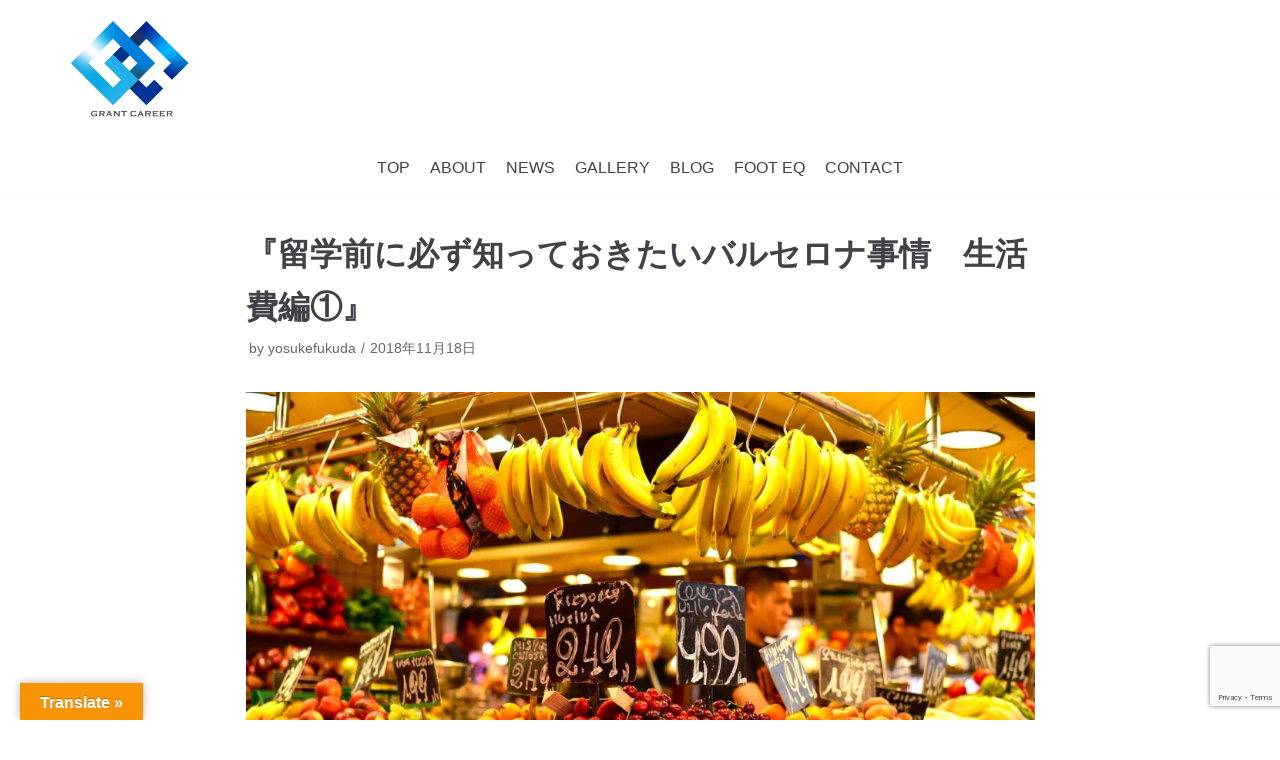

--- FILE ---
content_type: text/html; charset=UTF-8
request_url: http://grant-career.com/%E3%80%8E%E7%95%99%E5%AD%A6%E5%89%8D%E3%81%AB%E5%BF%85%E3%81%9A%E7%9F%A5%E3%81%A3%E3%81%A6%E3%81%8A%E3%81%8D%E3%81%9F%E3%81%84%E3%83%90%E3%83%AB%E3%82%BB%E3%83%AD%E3%83%8A%E4%BA%8B%E6%83%85%E3%80%80/
body_size: 17870
content:
<!DOCTYPE html>
<html dir="ltr" lang="ja" prefix="og: https://ogp.me/ns#">

<head>
	<meta charset="UTF-8">
	<meta name="viewport" content="width=device-width, initial-scale=1, minimum-scale=1">
	<link rel="profile" href="http://gmpg.org/xfn/11">
			<link rel="pingback" href="http://grant-career.com/xmlrpc.php">
		<title>『留学前に必ず知っておきたいバルセロナ事情 生活費編①』 - GRANT CAREER</title>

		<!-- All in One SEO 4.9.3 - aioseo.com -->
	<meta name="description" content="Hola! 皆さん、こんにちは！ 今回は留学するにあたって気になるバルセロナでの生活費について、簡単に説明して" />
	<meta name="robots" content="max-image-preview:large" />
	<meta name="author" content="yosukefukuda"/>
	<meta name="google-site-verification" content="oNGY9Le37yryza6vO6_ft2YjBxKjZQ95TEwKtEtHRPE" />
	<link rel="canonical" href="http://grant-career.com/%e3%80%8e%e7%95%99%e5%ad%a6%e5%89%8d%e3%81%ab%e5%bf%85%e3%81%9a%e7%9f%a5%e3%81%a3%e3%81%a6%e3%81%8a%e3%81%8d%e3%81%9f%e3%81%84%e3%83%90%e3%83%ab%e3%82%bb%e3%83%ad%e3%83%8a%e4%ba%8b%e6%83%85%e3%80%80/" />
	<meta name="generator" content="All in One SEO (AIOSEO) 4.9.3" />
		<meta property="og:locale" content="ja_JP" />
		<meta property="og:site_name" content="GRANT CAREER - ヨーロッパサッカー留学エージェント" />
		<meta property="og:type" content="article" />
		<meta property="og:title" content="『留学前に必ず知っておきたいバルセロナ事情 生活費編①』 - GRANT CAREER" />
		<meta property="og:description" content="Hola! 皆さん、こんにちは！ 今回は留学するにあたって気になるバルセロナでの生活費について、簡単に説明して" />
		<meta property="og:url" content="http://grant-career.com/%e3%80%8e%e7%95%99%e5%ad%a6%e5%89%8d%e3%81%ab%e5%bf%85%e3%81%9a%e7%9f%a5%e3%81%a3%e3%81%a6%e3%81%8a%e3%81%8d%e3%81%9f%e3%81%84%e3%83%90%e3%83%ab%e3%82%bb%e3%83%ad%e3%83%8a%e4%ba%8b%e6%83%85%e3%80%80/" />
		<meta property="og:image" content="http://grant-career.com/wp-content/uploads/2020/09/cropped-GC_newlogo.jpeg" />
		<meta property="og:image:width" content="880" />
		<meta property="og:image:height" content="743" />
		<meta property="article:published_time" content="2018-11-18T18:58:30+00:00" />
		<meta property="article:modified_time" content="2018-11-18T19:30:24+00:00" />
		<meta name="twitter:card" content="summary" />
		<meta name="twitter:title" content="『留学前に必ず知っておきたいバルセロナ事情 生活費編①』 - GRANT CAREER" />
		<meta name="twitter:description" content="Hola! 皆さん、こんにちは！ 今回は留学するにあたって気になるバルセロナでの生活費について、簡単に説明して" />
		<meta name="twitter:image" content="http://grant-career.com/wp-content/uploads/2020/09/cropped-GC_newlogo.jpeg" />
		<script type="application/ld+json" class="aioseo-schema">
			{"@context":"https:\/\/schema.org","@graph":[{"@type":"BlogPosting","@id":"http:\/\/grant-career.com\/%e3%80%8e%e7%95%99%e5%ad%a6%e5%89%8d%e3%81%ab%e5%bf%85%e3%81%9a%e7%9f%a5%e3%81%a3%e3%81%a6%e3%81%8a%e3%81%8d%e3%81%9f%e3%81%84%e3%83%90%e3%83%ab%e3%82%bb%e3%83%ad%e3%83%8a%e4%ba%8b%e6%83%85%e3%80%80\/#blogposting","name":"\u300e\u7559\u5b66\u524d\u306b\u5fc5\u305a\u77e5\u3063\u3066\u304a\u304d\u305f\u3044\u30d0\u30eb\u30bb\u30ed\u30ca\u4e8b\u60c5 \u751f\u6d3b\u8cbb\u7de8\u2460\u300f - GRANT CAREER","headline":"\u300e\u7559\u5b66\u524d\u306b\u5fc5\u305a\u77e5\u3063\u3066\u304a\u304d\u305f\u3044\u30d0\u30eb\u30bb\u30ed\u30ca\u4e8b\u60c5\u3000\u751f\u6d3b\u8cbb\u7de8\u2460\u300f","author":{"@id":"http:\/\/grant-career.com\/author\/yosukefukuda\/#author"},"publisher":{"@id":"http:\/\/grant-career.com\/#organization"},"image":{"@type":"ImageObject","url":"http:\/\/grant-career.com\/wp-content\/uploads\/2018\/11\/boqueria-barcellona.jpg","width":1600,"height":1000},"datePublished":"2018-11-18T18:58:30+00:00","dateModified":"2018-11-18T19:30:24+00:00","inLanguage":"ja","mainEntityOfPage":{"@id":"http:\/\/grant-career.com\/%e3%80%8e%e7%95%99%e5%ad%a6%e5%89%8d%e3%81%ab%e5%bf%85%e3%81%9a%e7%9f%a5%e3%81%a3%e3%81%a6%e3%81%8a%e3%81%8d%e3%81%9f%e3%81%84%e3%83%90%e3%83%ab%e3%82%bb%e3%83%ad%e3%83%8a%e4%ba%8b%e6%83%85%e3%80%80\/#webpage"},"isPartOf":{"@id":"http:\/\/grant-career.com\/%e3%80%8e%e7%95%99%e5%ad%a6%e5%89%8d%e3%81%ab%e5%bf%85%e3%81%9a%e7%9f%a5%e3%81%a3%e3%81%a6%e3%81%8a%e3%81%8d%e3%81%9f%e3%81%84%e3%83%90%e3%83%ab%e3%82%bb%e3%83%ad%e3%83%8a%e4%ba%8b%e6%83%85%e3%80%80\/#webpage"},"articleSection":"\u30b9\u30bf\u30c3\u30d5\u30d6\u30ed\u30b0, \u30d6\u30ed\u30b0, \u7559\u5b66"},{"@type":"BreadcrumbList","@id":"http:\/\/grant-career.com\/%e3%80%8e%e7%95%99%e5%ad%a6%e5%89%8d%e3%81%ab%e5%bf%85%e3%81%9a%e7%9f%a5%e3%81%a3%e3%81%a6%e3%81%8a%e3%81%8d%e3%81%9f%e3%81%84%e3%83%90%e3%83%ab%e3%82%bb%e3%83%ad%e3%83%8a%e4%ba%8b%e6%83%85%e3%80%80\/#breadcrumblist","itemListElement":[{"@type":"ListItem","@id":"http:\/\/grant-career.com#listItem","position":1,"name":"\u5bb6","item":"http:\/\/grant-career.com","nextItem":{"@type":"ListItem","@id":"http:\/\/grant-career.com\/category\/%e3%83%96%e3%83%ad%e3%82%b0\/#listItem","name":"\u30d6\u30ed\u30b0"}},{"@type":"ListItem","@id":"http:\/\/grant-career.com\/category\/%e3%83%96%e3%83%ad%e3%82%b0\/#listItem","position":2,"name":"\u30d6\u30ed\u30b0","item":"http:\/\/grant-career.com\/category\/%e3%83%96%e3%83%ad%e3%82%b0\/","nextItem":{"@type":"ListItem","@id":"http:\/\/grant-career.com\/%e3%80%8e%e7%95%99%e5%ad%a6%e5%89%8d%e3%81%ab%e5%bf%85%e3%81%9a%e7%9f%a5%e3%81%a3%e3%81%a6%e3%81%8a%e3%81%8d%e3%81%9f%e3%81%84%e3%83%90%e3%83%ab%e3%82%bb%e3%83%ad%e3%83%8a%e4%ba%8b%e6%83%85%e3%80%80\/#listItem","name":"\u300e\u7559\u5b66\u524d\u306b\u5fc5\u305a\u77e5\u3063\u3066\u304a\u304d\u305f\u3044\u30d0\u30eb\u30bb\u30ed\u30ca\u4e8b\u60c5\u3000\u751f\u6d3b\u8cbb\u7de8\u2460\u300f"},"previousItem":{"@type":"ListItem","@id":"http:\/\/grant-career.com#listItem","name":"\u5bb6"}},{"@type":"ListItem","@id":"http:\/\/grant-career.com\/%e3%80%8e%e7%95%99%e5%ad%a6%e5%89%8d%e3%81%ab%e5%bf%85%e3%81%9a%e7%9f%a5%e3%81%a3%e3%81%a6%e3%81%8a%e3%81%8d%e3%81%9f%e3%81%84%e3%83%90%e3%83%ab%e3%82%bb%e3%83%ad%e3%83%8a%e4%ba%8b%e6%83%85%e3%80%80\/#listItem","position":3,"name":"\u300e\u7559\u5b66\u524d\u306b\u5fc5\u305a\u77e5\u3063\u3066\u304a\u304d\u305f\u3044\u30d0\u30eb\u30bb\u30ed\u30ca\u4e8b\u60c5\u3000\u751f\u6d3b\u8cbb\u7de8\u2460\u300f","previousItem":{"@type":"ListItem","@id":"http:\/\/grant-career.com\/category\/%e3%83%96%e3%83%ad%e3%82%b0\/#listItem","name":"\u30d6\u30ed\u30b0"}}]},{"@type":"Organization","@id":"http:\/\/grant-career.com\/#organization","name":"GRANT CAREER","description":"\u30e8\u30fc\u30ed\u30c3\u30d1\u30b5\u30c3\u30ab\u30fc\u7559\u5b66\u30a8\u30fc\u30b8\u30a7\u30f3\u30c8","url":"http:\/\/grant-career.com\/","logo":{"@type":"ImageObject","url":"http:\/\/grant-career.com\/wp-content\/uploads\/2020\/09\/cropped-GC_newlogo.jpeg","@id":"http:\/\/grant-career.com\/%e3%80%8e%e7%95%99%e5%ad%a6%e5%89%8d%e3%81%ab%e5%bf%85%e3%81%9a%e7%9f%a5%e3%81%a3%e3%81%a6%e3%81%8a%e3%81%8d%e3%81%9f%e3%81%84%e3%83%90%e3%83%ab%e3%82%bb%e3%83%ad%e3%83%8a%e4%ba%8b%e6%83%85%e3%80%80\/#organizationLogo","width":880,"height":743},"image":{"@id":"http:\/\/grant-career.com\/%e3%80%8e%e7%95%99%e5%ad%a6%e5%89%8d%e3%81%ab%e5%bf%85%e3%81%9a%e7%9f%a5%e3%81%a3%e3%81%a6%e3%81%8a%e3%81%8d%e3%81%9f%e3%81%84%e3%83%90%e3%83%ab%e3%82%bb%e3%83%ad%e3%83%8a%e4%ba%8b%e6%83%85%e3%80%80\/#organizationLogo"}},{"@type":"Person","@id":"http:\/\/grant-career.com\/author\/yosukefukuda\/#author","url":"http:\/\/grant-career.com\/author\/yosukefukuda\/","name":"yosukefukuda","image":{"@type":"ImageObject","@id":"http:\/\/grant-career.com\/%e3%80%8e%e7%95%99%e5%ad%a6%e5%89%8d%e3%81%ab%e5%bf%85%e3%81%9a%e7%9f%a5%e3%81%a3%e3%81%a6%e3%81%8a%e3%81%8d%e3%81%9f%e3%81%84%e3%83%90%e3%83%ab%e3%82%bb%e3%83%ad%e3%83%8a%e4%ba%8b%e6%83%85%e3%80%80\/#authorImage","url":"http:\/\/0.gravatar.com\/avatar\/0c674a6dff228b7e8f957b6707917871?s=96&d=mm&r=g","width":96,"height":96,"caption":"yosukefukuda"}},{"@type":"WebPage","@id":"http:\/\/grant-career.com\/%e3%80%8e%e7%95%99%e5%ad%a6%e5%89%8d%e3%81%ab%e5%bf%85%e3%81%9a%e7%9f%a5%e3%81%a3%e3%81%a6%e3%81%8a%e3%81%8d%e3%81%9f%e3%81%84%e3%83%90%e3%83%ab%e3%82%bb%e3%83%ad%e3%83%8a%e4%ba%8b%e6%83%85%e3%80%80\/#webpage","url":"http:\/\/grant-career.com\/%e3%80%8e%e7%95%99%e5%ad%a6%e5%89%8d%e3%81%ab%e5%bf%85%e3%81%9a%e7%9f%a5%e3%81%a3%e3%81%a6%e3%81%8a%e3%81%8d%e3%81%9f%e3%81%84%e3%83%90%e3%83%ab%e3%82%bb%e3%83%ad%e3%83%8a%e4%ba%8b%e6%83%85%e3%80%80\/","name":"\u300e\u7559\u5b66\u524d\u306b\u5fc5\u305a\u77e5\u3063\u3066\u304a\u304d\u305f\u3044\u30d0\u30eb\u30bb\u30ed\u30ca\u4e8b\u60c5 \u751f\u6d3b\u8cbb\u7de8\u2460\u300f - GRANT CAREER","description":"Hola! \u7686\u3055\u3093\u3001\u3053\u3093\u306b\u3061\u306f\uff01 \u4eca\u56de\u306f\u7559\u5b66\u3059\u308b\u306b\u3042\u305f\u3063\u3066\u6c17\u306b\u306a\u308b\u30d0\u30eb\u30bb\u30ed\u30ca\u3067\u306e\u751f\u6d3b\u8cbb\u306b\u3064\u3044\u3066\u3001\u7c21\u5358\u306b\u8aac\u660e\u3057\u3066","inLanguage":"ja","isPartOf":{"@id":"http:\/\/grant-career.com\/#website"},"breadcrumb":{"@id":"http:\/\/grant-career.com\/%e3%80%8e%e7%95%99%e5%ad%a6%e5%89%8d%e3%81%ab%e5%bf%85%e3%81%9a%e7%9f%a5%e3%81%a3%e3%81%a6%e3%81%8a%e3%81%8d%e3%81%9f%e3%81%84%e3%83%90%e3%83%ab%e3%82%bb%e3%83%ad%e3%83%8a%e4%ba%8b%e6%83%85%e3%80%80\/#breadcrumblist"},"author":{"@id":"http:\/\/grant-career.com\/author\/yosukefukuda\/#author"},"creator":{"@id":"http:\/\/grant-career.com\/author\/yosukefukuda\/#author"},"image":{"@type":"ImageObject","url":"http:\/\/grant-career.com\/wp-content\/uploads\/2018\/11\/boqueria-barcellona.jpg","@id":"http:\/\/grant-career.com\/%e3%80%8e%e7%95%99%e5%ad%a6%e5%89%8d%e3%81%ab%e5%bf%85%e3%81%9a%e7%9f%a5%e3%81%a3%e3%81%a6%e3%81%8a%e3%81%8d%e3%81%9f%e3%81%84%e3%83%90%e3%83%ab%e3%82%bb%e3%83%ad%e3%83%8a%e4%ba%8b%e6%83%85%e3%80%80\/#mainImage","width":1600,"height":1000},"primaryImageOfPage":{"@id":"http:\/\/grant-career.com\/%e3%80%8e%e7%95%99%e5%ad%a6%e5%89%8d%e3%81%ab%e5%bf%85%e3%81%9a%e7%9f%a5%e3%81%a3%e3%81%a6%e3%81%8a%e3%81%8d%e3%81%9f%e3%81%84%e3%83%90%e3%83%ab%e3%82%bb%e3%83%ad%e3%83%8a%e4%ba%8b%e6%83%85%e3%80%80\/#mainImage"},"datePublished":"2018-11-18T18:58:30+00:00","dateModified":"2018-11-18T19:30:24+00:00"},{"@type":"WebSite","@id":"http:\/\/grant-career.com\/#website","url":"http:\/\/grant-career.com\/","name":"GRANT CAREER","description":"\u30e8\u30fc\u30ed\u30c3\u30d1\u30b5\u30c3\u30ab\u30fc\u7559\u5b66\u30a8\u30fc\u30b8\u30a7\u30f3\u30c8","inLanguage":"ja","publisher":{"@id":"http:\/\/grant-career.com\/#organization"}}]}
		</script>
		<!-- All in One SEO -->

<link rel='dns-prefetch' href='//translate.google.com' />
<link rel='dns-prefetch' href='//www.google.com' />
<link rel='dns-prefetch' href='//stats.wp.com' />
<link rel="alternate" type="application/rss+xml" title="GRANT CAREER &raquo; フィード" href="http://grant-career.com/feed/" />
<link rel="alternate" type="application/rss+xml" title="GRANT CAREER &raquo; コメントフィード" href="http://grant-career.com/comments/feed/" />
<link rel="alternate" type="application/rss+xml" title="GRANT CAREER &raquo; 『留学前に必ず知っておきたいバルセロナ事情　生活費編①』 のコメントのフィード" href="http://grant-career.com/%e3%80%8e%e7%95%99%e5%ad%a6%e5%89%8d%e3%81%ab%e5%bf%85%e3%81%9a%e7%9f%a5%e3%81%a3%e3%81%a6%e3%81%8a%e3%81%8d%e3%81%9f%e3%81%84%e3%83%90%e3%83%ab%e3%82%bb%e3%83%ad%e3%83%8a%e4%ba%8b%e6%83%85%e3%80%80/feed/" />
		<!-- This site uses the Google Analytics by MonsterInsights plugin v9.11.1 - Using Analytics tracking - https://www.monsterinsights.com/ -->
		<!-- Note: MonsterInsights is not currently configured on this site. The site owner needs to authenticate with Google Analytics in the MonsterInsights settings panel. -->
					<!-- No tracking code set -->
				<!-- / Google Analytics by MonsterInsights -->
		<script type="text/javascript">
/* <![CDATA[ */
window._wpemojiSettings = {"baseUrl":"https:\/\/s.w.org\/images\/core\/emoji\/15.0.3\/72x72\/","ext":".png","svgUrl":"https:\/\/s.w.org\/images\/core\/emoji\/15.0.3\/svg\/","svgExt":".svg","source":{"concatemoji":"http:\/\/grant-career.com\/wp-includes\/js\/wp-emoji-release.min.js?ver=6.5.7"}};
/*! This file is auto-generated */
!function(i,n){var o,s,e;function c(e){try{var t={supportTests:e,timestamp:(new Date).valueOf()};sessionStorage.setItem(o,JSON.stringify(t))}catch(e){}}function p(e,t,n){e.clearRect(0,0,e.canvas.width,e.canvas.height),e.fillText(t,0,0);var t=new Uint32Array(e.getImageData(0,0,e.canvas.width,e.canvas.height).data),r=(e.clearRect(0,0,e.canvas.width,e.canvas.height),e.fillText(n,0,0),new Uint32Array(e.getImageData(0,0,e.canvas.width,e.canvas.height).data));return t.every(function(e,t){return e===r[t]})}function u(e,t,n){switch(t){case"flag":return n(e,"\ud83c\udff3\ufe0f\u200d\u26a7\ufe0f","\ud83c\udff3\ufe0f\u200b\u26a7\ufe0f")?!1:!n(e,"\ud83c\uddfa\ud83c\uddf3","\ud83c\uddfa\u200b\ud83c\uddf3")&&!n(e,"\ud83c\udff4\udb40\udc67\udb40\udc62\udb40\udc65\udb40\udc6e\udb40\udc67\udb40\udc7f","\ud83c\udff4\u200b\udb40\udc67\u200b\udb40\udc62\u200b\udb40\udc65\u200b\udb40\udc6e\u200b\udb40\udc67\u200b\udb40\udc7f");case"emoji":return!n(e,"\ud83d\udc26\u200d\u2b1b","\ud83d\udc26\u200b\u2b1b")}return!1}function f(e,t,n){var r="undefined"!=typeof WorkerGlobalScope&&self instanceof WorkerGlobalScope?new OffscreenCanvas(300,150):i.createElement("canvas"),a=r.getContext("2d",{willReadFrequently:!0}),o=(a.textBaseline="top",a.font="600 32px Arial",{});return e.forEach(function(e){o[e]=t(a,e,n)}),o}function t(e){var t=i.createElement("script");t.src=e,t.defer=!0,i.head.appendChild(t)}"undefined"!=typeof Promise&&(o="wpEmojiSettingsSupports",s=["flag","emoji"],n.supports={everything:!0,everythingExceptFlag:!0},e=new Promise(function(e){i.addEventListener("DOMContentLoaded",e,{once:!0})}),new Promise(function(t){var n=function(){try{var e=JSON.parse(sessionStorage.getItem(o));if("object"==typeof e&&"number"==typeof e.timestamp&&(new Date).valueOf()<e.timestamp+604800&&"object"==typeof e.supportTests)return e.supportTests}catch(e){}return null}();if(!n){if("undefined"!=typeof Worker&&"undefined"!=typeof OffscreenCanvas&&"undefined"!=typeof URL&&URL.createObjectURL&&"undefined"!=typeof Blob)try{var e="postMessage("+f.toString()+"("+[JSON.stringify(s),u.toString(),p.toString()].join(",")+"));",r=new Blob([e],{type:"text/javascript"}),a=new Worker(URL.createObjectURL(r),{name:"wpTestEmojiSupports"});return void(a.onmessage=function(e){c(n=e.data),a.terminate(),t(n)})}catch(e){}c(n=f(s,u,p))}t(n)}).then(function(e){for(var t in e)n.supports[t]=e[t],n.supports.everything=n.supports.everything&&n.supports[t],"flag"!==t&&(n.supports.everythingExceptFlag=n.supports.everythingExceptFlag&&n.supports[t]);n.supports.everythingExceptFlag=n.supports.everythingExceptFlag&&!n.supports.flag,n.DOMReady=!1,n.readyCallback=function(){n.DOMReady=!0}}).then(function(){return e}).then(function(){var e;n.supports.everything||(n.readyCallback(),(e=n.source||{}).concatemoji?t(e.concatemoji):e.wpemoji&&e.twemoji&&(t(e.twemoji),t(e.wpemoji)))}))}((window,document),window._wpemojiSettings);
/* ]]> */
</script>
<style id='wp-emoji-styles-inline-css' type='text/css'>

	img.wp-smiley, img.emoji {
		display: inline !important;
		border: none !important;
		box-shadow: none !important;
		height: 1em !important;
		width: 1em !important;
		margin: 0 0.07em !important;
		vertical-align: -0.1em !important;
		background: none !important;
		padding: 0 !important;
	}
</style>
<link rel='stylesheet' id='wp-block-library-css' href='http://grant-career.com/wp-includes/css/dist/block-library/style.min.css?ver=6.5.7' type='text/css' media='all' />
<link rel='stylesheet' id='aioseo/css/src/vue/standalone/blocks/table-of-contents/global.scss-css' href='http://grant-career.com/wp-content/plugins/all-in-one-seo-pack/dist/Lite/assets/css/table-of-contents/global.e90f6d47.css?ver=4.9.3' type='text/css' media='all' />
<link rel='stylesheet' id='mediaelement-css' href='http://grant-career.com/wp-includes/js/mediaelement/mediaelementplayer-legacy.min.css?ver=4.2.17' type='text/css' media='all' />
<link rel='stylesheet' id='wp-mediaelement-css' href='http://grant-career.com/wp-includes/js/mediaelement/wp-mediaelement.min.css?ver=6.5.7' type='text/css' media='all' />
<style id='jetpack-sharing-buttons-style-inline-css' type='text/css'>
.jetpack-sharing-buttons__services-list{display:flex;flex-direction:row;flex-wrap:wrap;gap:0;list-style-type:none;margin:5px;padding:0}.jetpack-sharing-buttons__services-list.has-small-icon-size{font-size:12px}.jetpack-sharing-buttons__services-list.has-normal-icon-size{font-size:16px}.jetpack-sharing-buttons__services-list.has-large-icon-size{font-size:24px}.jetpack-sharing-buttons__services-list.has-huge-icon-size{font-size:36px}@media print{.jetpack-sharing-buttons__services-list{display:none!important}}.editor-styles-wrapper .wp-block-jetpack-sharing-buttons{gap:0;padding-inline-start:0}ul.jetpack-sharing-buttons__services-list.has-background{padding:1.25em 2.375em}
</style>
<style id='classic-theme-styles-inline-css' type='text/css'>
/*! This file is auto-generated */
.wp-block-button__link{color:#fff;background-color:#32373c;border-radius:9999px;box-shadow:none;text-decoration:none;padding:calc(.667em + 2px) calc(1.333em + 2px);font-size:1.125em}.wp-block-file__button{background:#32373c;color:#fff;text-decoration:none}
</style>
<style id='global-styles-inline-css' type='text/css'>
body{--wp--preset--color--black: #000000;--wp--preset--color--cyan-bluish-gray: #abb8c3;--wp--preset--color--white: #ffffff;--wp--preset--color--pale-pink: #f78da7;--wp--preset--color--vivid-red: #cf2e2e;--wp--preset--color--luminous-vivid-orange: #ff6900;--wp--preset--color--luminous-vivid-amber: #fcb900;--wp--preset--color--light-green-cyan: #7bdcb5;--wp--preset--color--vivid-green-cyan: #00d084;--wp--preset--color--pale-cyan-blue: #8ed1fc;--wp--preset--color--vivid-cyan-blue: #0693e3;--wp--preset--color--vivid-purple: #9b51e0;--wp--preset--color--neve-button-color: #ffb300;--wp--preset--color--neve-btn-bg-hover: #0366d6;--wp--preset--gradient--vivid-cyan-blue-to-vivid-purple: linear-gradient(135deg,rgba(6,147,227,1) 0%,rgb(155,81,224) 100%);--wp--preset--gradient--light-green-cyan-to-vivid-green-cyan: linear-gradient(135deg,rgb(122,220,180) 0%,rgb(0,208,130) 100%);--wp--preset--gradient--luminous-vivid-amber-to-luminous-vivid-orange: linear-gradient(135deg,rgba(252,185,0,1) 0%,rgba(255,105,0,1) 100%);--wp--preset--gradient--luminous-vivid-orange-to-vivid-red: linear-gradient(135deg,rgba(255,105,0,1) 0%,rgb(207,46,46) 100%);--wp--preset--gradient--very-light-gray-to-cyan-bluish-gray: linear-gradient(135deg,rgb(238,238,238) 0%,rgb(169,184,195) 100%);--wp--preset--gradient--cool-to-warm-spectrum: linear-gradient(135deg,rgb(74,234,220) 0%,rgb(151,120,209) 20%,rgb(207,42,186) 40%,rgb(238,44,130) 60%,rgb(251,105,98) 80%,rgb(254,248,76) 100%);--wp--preset--gradient--blush-light-purple: linear-gradient(135deg,rgb(255,206,236) 0%,rgb(152,150,240) 100%);--wp--preset--gradient--blush-bordeaux: linear-gradient(135deg,rgb(254,205,165) 0%,rgb(254,45,45) 50%,rgb(107,0,62) 100%);--wp--preset--gradient--luminous-dusk: linear-gradient(135deg,rgb(255,203,112) 0%,rgb(199,81,192) 50%,rgb(65,88,208) 100%);--wp--preset--gradient--pale-ocean: linear-gradient(135deg,rgb(255,245,203) 0%,rgb(182,227,212) 50%,rgb(51,167,181) 100%);--wp--preset--gradient--electric-grass: linear-gradient(135deg,rgb(202,248,128) 0%,rgb(113,206,126) 100%);--wp--preset--gradient--midnight: linear-gradient(135deg,rgb(2,3,129) 0%,rgb(40,116,252) 100%);--wp--preset--font-size--small: 13px;--wp--preset--font-size--medium: 20px;--wp--preset--font-size--large: 36px;--wp--preset--font-size--x-large: 42px;--wp--preset--spacing--20: 0.44rem;--wp--preset--spacing--30: 0.67rem;--wp--preset--spacing--40: 1rem;--wp--preset--spacing--50: 1.5rem;--wp--preset--spacing--60: 2.25rem;--wp--preset--spacing--70: 3.38rem;--wp--preset--spacing--80: 5.06rem;--wp--preset--shadow--natural: 6px 6px 9px rgba(0, 0, 0, 0.2);--wp--preset--shadow--deep: 12px 12px 50px rgba(0, 0, 0, 0.4);--wp--preset--shadow--sharp: 6px 6px 0px rgba(0, 0, 0, 0.2);--wp--preset--shadow--outlined: 6px 6px 0px -3px rgba(255, 255, 255, 1), 6px 6px rgba(0, 0, 0, 1);--wp--preset--shadow--crisp: 6px 6px 0px rgba(0, 0, 0, 1);}:where(.is-layout-flex){gap: 0.5em;}:where(.is-layout-grid){gap: 0.5em;}body .is-layout-flex{display: flex;}body .is-layout-flex{flex-wrap: wrap;align-items: center;}body .is-layout-flex > *{margin: 0;}body .is-layout-grid{display: grid;}body .is-layout-grid > *{margin: 0;}:where(.wp-block-columns.is-layout-flex){gap: 2em;}:where(.wp-block-columns.is-layout-grid){gap: 2em;}:where(.wp-block-post-template.is-layout-flex){gap: 1.25em;}:where(.wp-block-post-template.is-layout-grid){gap: 1.25em;}.has-black-color{color: var(--wp--preset--color--black) !important;}.has-cyan-bluish-gray-color{color: var(--wp--preset--color--cyan-bluish-gray) !important;}.has-white-color{color: var(--wp--preset--color--white) !important;}.has-pale-pink-color{color: var(--wp--preset--color--pale-pink) !important;}.has-vivid-red-color{color: var(--wp--preset--color--vivid-red) !important;}.has-luminous-vivid-orange-color{color: var(--wp--preset--color--luminous-vivid-orange) !important;}.has-luminous-vivid-amber-color{color: var(--wp--preset--color--luminous-vivid-amber) !important;}.has-light-green-cyan-color{color: var(--wp--preset--color--light-green-cyan) !important;}.has-vivid-green-cyan-color{color: var(--wp--preset--color--vivid-green-cyan) !important;}.has-pale-cyan-blue-color{color: var(--wp--preset--color--pale-cyan-blue) !important;}.has-vivid-cyan-blue-color{color: var(--wp--preset--color--vivid-cyan-blue) !important;}.has-vivid-purple-color{color: var(--wp--preset--color--vivid-purple) !important;}.has-black-background-color{background-color: var(--wp--preset--color--black) !important;}.has-cyan-bluish-gray-background-color{background-color: var(--wp--preset--color--cyan-bluish-gray) !important;}.has-white-background-color{background-color: var(--wp--preset--color--white) !important;}.has-pale-pink-background-color{background-color: var(--wp--preset--color--pale-pink) !important;}.has-vivid-red-background-color{background-color: var(--wp--preset--color--vivid-red) !important;}.has-luminous-vivid-orange-background-color{background-color: var(--wp--preset--color--luminous-vivid-orange) !important;}.has-luminous-vivid-amber-background-color{background-color: var(--wp--preset--color--luminous-vivid-amber) !important;}.has-light-green-cyan-background-color{background-color: var(--wp--preset--color--light-green-cyan) !important;}.has-vivid-green-cyan-background-color{background-color: var(--wp--preset--color--vivid-green-cyan) !important;}.has-pale-cyan-blue-background-color{background-color: var(--wp--preset--color--pale-cyan-blue) !important;}.has-vivid-cyan-blue-background-color{background-color: var(--wp--preset--color--vivid-cyan-blue) !important;}.has-vivid-purple-background-color{background-color: var(--wp--preset--color--vivid-purple) !important;}.has-black-border-color{border-color: var(--wp--preset--color--black) !important;}.has-cyan-bluish-gray-border-color{border-color: var(--wp--preset--color--cyan-bluish-gray) !important;}.has-white-border-color{border-color: var(--wp--preset--color--white) !important;}.has-pale-pink-border-color{border-color: var(--wp--preset--color--pale-pink) !important;}.has-vivid-red-border-color{border-color: var(--wp--preset--color--vivid-red) !important;}.has-luminous-vivid-orange-border-color{border-color: var(--wp--preset--color--luminous-vivid-orange) !important;}.has-luminous-vivid-amber-border-color{border-color: var(--wp--preset--color--luminous-vivid-amber) !important;}.has-light-green-cyan-border-color{border-color: var(--wp--preset--color--light-green-cyan) !important;}.has-vivid-green-cyan-border-color{border-color: var(--wp--preset--color--vivid-green-cyan) !important;}.has-pale-cyan-blue-border-color{border-color: var(--wp--preset--color--pale-cyan-blue) !important;}.has-vivid-cyan-blue-border-color{border-color: var(--wp--preset--color--vivid-cyan-blue) !important;}.has-vivid-purple-border-color{border-color: var(--wp--preset--color--vivid-purple) !important;}.has-vivid-cyan-blue-to-vivid-purple-gradient-background{background: var(--wp--preset--gradient--vivid-cyan-blue-to-vivid-purple) !important;}.has-light-green-cyan-to-vivid-green-cyan-gradient-background{background: var(--wp--preset--gradient--light-green-cyan-to-vivid-green-cyan) !important;}.has-luminous-vivid-amber-to-luminous-vivid-orange-gradient-background{background: var(--wp--preset--gradient--luminous-vivid-amber-to-luminous-vivid-orange) !important;}.has-luminous-vivid-orange-to-vivid-red-gradient-background{background: var(--wp--preset--gradient--luminous-vivid-orange-to-vivid-red) !important;}.has-very-light-gray-to-cyan-bluish-gray-gradient-background{background: var(--wp--preset--gradient--very-light-gray-to-cyan-bluish-gray) !important;}.has-cool-to-warm-spectrum-gradient-background{background: var(--wp--preset--gradient--cool-to-warm-spectrum) !important;}.has-blush-light-purple-gradient-background{background: var(--wp--preset--gradient--blush-light-purple) !important;}.has-blush-bordeaux-gradient-background{background: var(--wp--preset--gradient--blush-bordeaux) !important;}.has-luminous-dusk-gradient-background{background: var(--wp--preset--gradient--luminous-dusk) !important;}.has-pale-ocean-gradient-background{background: var(--wp--preset--gradient--pale-ocean) !important;}.has-electric-grass-gradient-background{background: var(--wp--preset--gradient--electric-grass) !important;}.has-midnight-gradient-background{background: var(--wp--preset--gradient--midnight) !important;}.has-small-font-size{font-size: var(--wp--preset--font-size--small) !important;}.has-medium-font-size{font-size: var(--wp--preset--font-size--medium) !important;}.has-large-font-size{font-size: var(--wp--preset--font-size--large) !important;}.has-x-large-font-size{font-size: var(--wp--preset--font-size--x-large) !important;}
.wp-block-navigation a:where(:not(.wp-element-button)){color: inherit;}
:where(.wp-block-post-template.is-layout-flex){gap: 1.25em;}:where(.wp-block-post-template.is-layout-grid){gap: 1.25em;}
:where(.wp-block-columns.is-layout-flex){gap: 2em;}:where(.wp-block-columns.is-layout-grid){gap: 2em;}
.wp-block-pullquote{font-size: 1.5em;line-height: 1.6;}
</style>
<link rel='stylesheet' id='contact-form-7-css' href='http://grant-career.com/wp-content/plugins/contact-form-7/includes/css/styles.css?ver=5.9.8' type='text/css' media='all' />
<link rel='stylesheet' id='google-language-translator-css' href='http://grant-career.com/wp-content/plugins/google-language-translator/css/style.css?ver=6.0.20' type='text/css' media='' />
<link rel='stylesheet' id='glt-toolbar-styles-css' href='http://grant-career.com/wp-content/plugins/google-language-translator/css/toolbar.css?ver=6.0.20' type='text/css' media='' />
<link rel='stylesheet' id='sow-image-default-c67d20f9f743-css' href='http://grant-career.com/wp-content/uploads/siteorigin-widgets/sow-image-default-c67d20f9f743.css?ver=6.5.7' type='text/css' media='all' />
<link rel='stylesheet' id='sow-social-media-buttons-wire-7284d0136ff7-css' href='http://grant-career.com/wp-content/uploads/siteorigin-widgets/sow-social-media-buttons-wire-7284d0136ff7.css?ver=6.5.7' type='text/css' media='all' />
<link rel='stylesheet' id='neve-style-css' href='http://grant-career.com/wp-content/themes/neve/style.min.css?ver=2.8.0' type='text/css' media='all' />
<style id='neve-style-inline-css' type='text/css'>
.header-menu-sidebar-inner li.menu-item-nav-search { display: none; }
 .container{ max-width: 748px; } .has-neve-link-hover-color-color{ color: #0366d6!important; } .has-neve-link-color-color{ color: #0366d6!important; } .has-neve-text-color-color{ color: #404248!important; } .has-neve-button-color-color{ color: #ffb300!important; } .has-neve-link-color-background-color{ background-color: #0366d6!important; } .has-neve-link-hover-color-background-color{ background-color: #0366d6!important; } .has-neve-button-color-background-color{ background-color: #ffb300!important; } .has-neve-text-color-background-color{ background-color: #404248!important; } .alignfull > [class*="__inner-container"], .alignwide > [class*="__inner-container"]{ max-width:718px;margin:auto } .button.button-primary, button, input[type=button], .btn, input[type="submit"], /* Buttons in navigation */ ul[id^="nv-primary-navigation"] li.button.button-primary > a, .menu li.button.button-primary > a, .wp-block-button.is-style-primary .wp-block-button__link{ background-color: #ffb300;color: #ffffff;border-radius:3px 3px 3px 3px;border:none;border-width:1px 1px 1px 1px; } .button.button-primary:hover, .nv-tags-list a:hover, ul[id^="nv-primary-navigation"] li.button.button-primary > a:hover, .menu li.button.button-primary > a:hover, .wp-block-button.is-style-primary .wp-block-button__link:hover { background-color: #0366d6;color: #ffffff; } .button.button-secondary, #comments input[type="submit"], .cart-off-canvas .button.nv-close-cart-sidebar, .wp-block-button.is-style-secondary .wp-block-button__link{ color: #676767;border-radius:3px;border:1px solid;border-width:1px 1px 1px 1px; } .button.button-secondary:hover, #comments input[type="submit"]:hover, .cart-off-canvas .button.nv-close-cart-sidebar:hover, .wp-block-button.is-style-secondary .wp-block-button__link:hover{ color: #676767; } .nv-tags-list a:hover{ background-color: #0366d6; } .nv-tags-list a{ color: #ffb300;border-color: #ffb300; } @media(min-width: 576px){ .container{ max-width: 992px; } }@media(min-width: 960px){ .container{ max-width: 1170px; } #content .container .col, #content .container-fluid .col{ max-width: 70%; } .alignfull > [class*="__inner-container"], .alignwide > [class*="__inner-container"]{ max-width:789px } .container-fluid .alignfull > [class*="__inner-container"], .container-fluid .alignwide > [class*="__inner-container"]{ max-width:calc(70% + 15px) } .nv-sidebar-wrap, .nv-sidebar-wrap.shop-sidebar{ max-width: 30%; } } .header-main-inner,.header-main-inner a:not(.button),.header-main-inner .navbar-toggle{ color: #404248; } .header-main-inner .nv-icon svg,.header-main-inner .nv-contact-list svg{ fill: #404248; } .header-main-inner .icon-bar{ background-color: #404248; } .hfg_header .header-main-inner .nav-ul .sub-menu{ background-color: #ffffff; } .hfg_header .header-main-inner{ background-color: #ffffff; } .header-bottom-inner,.header-bottom-inner a:not(.button),.header-bottom-inner .navbar-toggle{ color: #404248; } .header-bottom-inner .nv-icon svg,.header-bottom-inner .nv-contact-list svg{ fill: #404248; } .header-bottom-inner .icon-bar{ background-color: #404248; } .hfg_header .header-bottom-inner .nav-ul .sub-menu{ background-color: #ffffff; } .hfg_header .header-bottom-inner{ background-color: #ffffff; } .header-menu-sidebar .header-menu-sidebar-bg,.header-menu-sidebar .header-menu-sidebar-bg a:not(.button),.header-menu-sidebar .header-menu-sidebar-bg .navbar-toggle{ color: #404248; } .header-menu-sidebar .header-menu-sidebar-bg .nv-icon svg,.header-menu-sidebar .header-menu-sidebar-bg .nv-contact-list svg{ fill: #404248; } .header-menu-sidebar .header-menu-sidebar-bg .icon-bar{ background-color: #404248; } .hfg_header .header-menu-sidebar .header-menu-sidebar-bg .nav-ul .sub-menu{ background-color: #ffffff; } .hfg_header .header-menu-sidebar .header-menu-sidebar-bg{ background-color: #ffffff; } .header-menu-sidebar{ width: 360px; } .builder-item--logo .site-logo img{ max-width: 120px; } .builder-item--logo .site-logo{ padding:10px 0px 10px 0px; } .builder-item--logo{ margin:0px 0px 0px 0px; } .builder-item--nav-icon .navbar-toggle{ padding:10px 15px 10px 15px; } .builder-item--nav-icon{ margin:0px 0px 0px 0px; } .builder-item--primary-menu .nav-menu-primary > .nav-ul li:not(.woocommerce-mini-cart-item) > a,.builder-item--primary-menu .nav-menu-primary > .nav-ul .has-caret > a,.builder-item--primary-menu .nav-menu-primary > .nav-ul .neve-mm-heading span,.builder-item--primary-menu .nav-menu-primary > .nav-ul .has-caret{ color: #404248; } .builder-item--primary-menu .nav-menu-primary > .nav-ul li:not(.woocommerce-mini-cart-item) > a:after,.builder-item--primary-menu .nav-menu-primary > .nav-ul li > .has-caret > a:after{ background-color: #0366d6; } .builder-item--primary-menu .nav-menu-primary > .nav-ul li:not(.woocommerce-mini-cart-item):hover > a,.builder-item--primary-menu .nav-menu-primary > .nav-ul li:hover > .has-caret > a,.builder-item--primary-menu .nav-menu-primary > .nav-ul li:hover > .has-caret{ color: #0366d6; } .builder-item--primary-menu .nav-menu-primary > .nav-ul li:hover > .has-caret svg{ fill: #0366d6; } .builder-item--primary-menu .nav-menu-primary > .nav-ul li.current-menu-item > a,.builder-item--primary-menu .nav-menu-primary > .nav-ul li.current_page_item > a,.builder-item--primary-menu .nav-menu-primary > .nav-ul li.current_page_item > .has-caret > a{ color: #0366d6; } .builder-item--primary-menu .nav-menu-primary > .nav-ul li.current-menu-item > .has-caret svg{ fill: #0366d6; } .builder-item--primary-menu .nav-ul > li:not(:last-of-type){ margin-right:20px; } .builder-item--primary-menu .style-full-height .nav-ul li:not(.menu-item-nav-search):not(.menu-item-nav-cart):hover > a:after{ width: calc(100% + 20px); } .builder-item--primary-menu .nav-ul li a, .builder-item--primary-menu .neve-mm-heading span{ min-height: 25px; } .builder-item--primary-menu{ font-size: 1em; line-height: 1.6em; letter-spacing: 0px; font-weight: 500; text-transform: none; padding:0px 0px 0px 0px;margin:0px 0px 0px 0px; } .builder-item--primary-menu svg{ width: 1em;height: 1em; } .footer-top-inner{ background-color: #ffffff; } .footer-top-inner,.footer-top-inner a:not(.button),.footer-top-inner .navbar-toggle{ color: #0d47a1; } .footer-top-inner .nv-icon svg,.footer-top-inner .nv-contact-list svg{ fill: #0d47a1; } .footer-top-inner .icon-bar{ background-color: #0d47a1; } .footer-top-inner .nav-ul .sub-menu{ background-color: #ffffff; } .footer-bottom-inner{ background-color: #0d47a1; } .footer-bottom-inner,.footer-bottom-inner a:not(.button),.footer-bottom-inner .navbar-toggle{ color: #ffffff; } .footer-bottom-inner .nv-icon svg,.footer-bottom-inner .nv-contact-list svg{ fill: #ffffff; } .footer-bottom-inner .icon-bar{ background-color: #ffffff; } .footer-bottom-inner .nav-ul .sub-menu{ background-color: #0d47a1; } .builder-item--footer-three-widgets{ padding:0px 0px 0px 0px;margin:10% 10% 10% 10%; } .builder-item--footer-four-widgets{ padding:0px 0px 0px 0px;margin:0px 0px 0px 0px; } .builder-item--footer_copyright{ font-size: 1em; line-height: 1.6em; letter-spacing: 0px; font-weight: 500; text-transform: none; padding:0px 0px 0px 0px;margin:0px 0px 0px 0px; } .builder-item--footer_copyright svg{ width: 1em;height: 1em; } @media(min-width: 576px){ .header-menu-sidebar{ width: 360px; } .builder-item--logo .site-logo img{ max-width: 120px; } .builder-item--logo .site-logo{ padding:10px 0px 10px 0px; } .builder-item--logo{ margin:0px 0px 0px 0px; } .builder-item--nav-icon .navbar-toggle{ padding:10px 15px 10px 15px; } .builder-item--nav-icon{ margin:0px 0px 0px 0px; } .builder-item--primary-menu .nav-ul > li:not(:last-of-type){ margin-right:20px; } .builder-item--primary-menu .style-full-height .nav-ul li:not(.menu-item-nav-search):not(.menu-item-nav-cart):hover > a:after{ width: calc(100% + 20px); } .builder-item--primary-menu .nav-ul li a, .builder-item--primary-menu .neve-mm-heading span{ min-height: 25px; } .builder-item--primary-menu{ font-size: 1em; line-height: 1.6em; letter-spacing: 0px; padding:0px 0px 0px 0px;margin:0px 0px 0px 0px; } .builder-item--primary-menu svg{ width: 1em;height: 1em; } .builder-item--footer-three-widgets{ padding:0px 0px 0px 0px;margin:0px 0px 0px 0px; } .builder-item--footer-four-widgets{ padding:0px 0px 0px 0px;margin:0px 0px 0px 0px; } .builder-item--footer_copyright{ font-size: 1em; line-height: 1.6em; letter-spacing: 0px; padding:0px 0px 0px 0px;margin:0px 0px 0px 0px; } .builder-item--footer_copyright svg{ width: 1em;height: 1em; } }@media(min-width: 960px){ .header-menu-sidebar{ width: 360px; } .builder-item--logo .site-logo img{ max-width: 120px; } .builder-item--logo .site-logo{ padding:10px 0px 10px 0px; } .builder-item--logo{ margin:0px 0px 0px 0px; } .builder-item--nav-icon .navbar-toggle{ padding:10px 15px 10px 15px; } .builder-item--nav-icon{ margin:0px 0px 0px 0px; } .builder-item--primary-menu .nav-ul > li:not(:last-of-type){ margin-right:20px; } .builder-item--primary-menu .style-full-height .nav-ul li:not(.menu-item-nav-search):not(.menu-item-nav-cart) > a:after{ left:-10px;right:-10px } .builder-item--primary-menu .style-full-height .nav-ul li:not(.menu-item-nav-search):not(.menu-item-nav-cart):hover > a:after{ width: calc(100% + 20px); } .builder-item--primary-menu .nav-ul li a, .builder-item--primary-menu .neve-mm-heading span{ min-height: 25px; } .builder-item--primary-menu{ font-size: 1em; line-height: 1.6em; letter-spacing: 0px; padding:0px 0px 0px 0px;margin:0px 0px 0px 0px; } .builder-item--primary-menu svg{ width: 1em;height: 1em; } .builder-item--footer-three-widgets{ padding:0px 0px 0px 0px;margin:0px 0px 0px 0px; } .builder-item--footer-four-widgets{ padding:0px 0px 0px 0px;margin:0px 0px 0px 0px; } .builder-item--footer_copyright{ font-size: 1em; line-height: 1.6em; letter-spacing: 0px; padding:0px 0px 0px 0px;margin:0px 0px 0px 0px; } .builder-item--footer_copyright svg{ width: 1em;height: 1em; } }
</style>
<link rel='stylesheet' id='sharedaddy-css' href='http://grant-career.com/wp-content/plugins/jetpack/modules/sharedaddy/sharing.css?ver=14.0' type='text/css' media='all' />
<link rel='stylesheet' id='social-logos-css' href='http://grant-career.com/wp-content/plugins/jetpack/_inc/social-logos/social-logos.min.css?ver=14.0' type='text/css' media='all' />
<script type="text/javascript" src="http://grant-career.com/wp-includes/js/tinymce/tinymce.min.js?ver=49110-20201110" id="wp-tinymce-root-js"></script>
<script type="text/javascript" src="http://grant-career.com/wp-includes/js/tinymce/plugins/compat3x/plugin.min.js?ver=49110-20201110" id="wp-tinymce-js"></script>
<script type="text/javascript" src="http://grant-career.com/wp-includes/js/jquery/jquery.min.js?ver=3.7.1" id="jquery-core-js"></script>
<script type="text/javascript" src="http://grant-career.com/wp-includes/js/jquery/jquery-migrate.min.js?ver=3.4.1" id="jquery-migrate-js"></script>
<link rel="https://api.w.org/" href="http://grant-career.com/wp-json/" /><link rel="alternate" type="application/json" href="http://grant-career.com/wp-json/wp/v2/posts/593" /><link rel="EditURI" type="application/rsd+xml" title="RSD" href="http://grant-career.com/xmlrpc.php?rsd" />
<meta name="generator" content="WordPress 6.5.7" />
<link rel='shortlink' href='http://grant-career.com/?p=593' />
<link rel="alternate" type="application/json+oembed" href="http://grant-career.com/wp-json/oembed/1.0/embed?url=http%3A%2F%2Fgrant-career.com%2F%25e3%2580%258e%25e7%2595%2599%25e5%25ad%25a6%25e5%2589%258d%25e3%2581%25ab%25e5%25bf%2585%25e3%2581%259a%25e7%259f%25a5%25e3%2581%25a3%25e3%2581%25a6%25e3%2581%258a%25e3%2581%258d%25e3%2581%259f%25e3%2581%2584%25e3%2583%2590%25e3%2583%25ab%25e3%2582%25bb%25e3%2583%25ad%25e3%2583%258a%25e4%25ba%258b%25e6%2583%2585%25e3%2580%2580%2F" />
<link rel="alternate" type="text/xml+oembed" href="http://grant-career.com/wp-json/oembed/1.0/embed?url=http%3A%2F%2Fgrant-career.com%2F%25e3%2580%258e%25e7%2595%2599%25e5%25ad%25a6%25e5%2589%258d%25e3%2581%25ab%25e5%25bf%2585%25e3%2581%259a%25e7%259f%25a5%25e3%2581%25a3%25e3%2581%25a6%25e3%2581%258a%25e3%2581%258d%25e3%2581%259f%25e3%2581%2584%25e3%2583%2590%25e3%2583%25ab%25e3%2582%25bb%25e3%2583%25ad%25e3%2583%258a%25e4%25ba%258b%25e6%2583%2585%25e3%2580%2580%2F&#038;format=xml" />
   <script type="text/javascript">
   var _gaq = _gaq || [];
   _gaq.push(['_setAccount', '']);
   _gaq.push(['_trackPageview']);
   (function() {
   var ga = document.createElement('script'); ga.type = 'text/javascript'; ga.async = true;
   ga.src = ('https:' == document.location.protocol ? 'https://ssl' : 'http://www') + '.google-analytics.com/ga.js';
   var s = document.getElementsByTagName('script')[0]; s.parentNode.insertBefore(ga, s);
   })();
   </script>
<style>p.hello{font-size:12px;color:darkgray;}#google_language_translator,#flags{text-align:left;}#google_language_translator{clear:both;}#flags{width:165px;}#flags a{display:inline-block;margin-right:2px;}#google_language_translator{width:auto!important;}div.skiptranslate.goog-te-gadget{display:inline!important;}.goog-tooltip{display: none!important;}.goog-tooltip:hover{display: none!important;}.goog-text-highlight{background-color:transparent!important;border:none!important;box-shadow:none!important;}#google_language_translator select.goog-te-combo{color:#32373c;}#google_language_translator{color:transparent;}body{top:0px!important;}#goog-gt-{display:none!important;}font font{background-color:transparent!important;box-shadow:none!important;position:initial!important;}#glt-translate-trigger{left:20px;right:auto;}#glt-translate-trigger > span{color:#ffffff;}#glt-translate-trigger{background:#f89406;}.goog-te-gadget .goog-te-combo{width:100%;}</style>	<style>img#wpstats{display:none}</style>
				<style type="text/css" id="wp-custom-css">
			p..has-drop-cap:not(:focus):first-letter{
	margin: .05em .1em .1em .0.5em
}
body{line-height: 1.8;}

.wpcf7 input[type="submit"] {
background: #1565c0;
}
.wpcf7-submit:hover {
background: #0366d6;
}		</style>
		</head>

<body  class="post-template-default single single-post postid-593 single-format-standard wp-custom-logo metaslider-plugin nv-sidebar-right nv-empty-sidebar menu_sidebar_slide_left" id="neve_body"  >
<div class="wrapper">
		<header class="header" role="banner">
		<a class="neve-skip-link show-on-focus" href="#content" tabindex="0">
			コンテンツへスキップ		</a>
		<div id="header-grid"  class="hfg_header site-header">
	
<nav class="header--row header-main hide-on-mobile hide-on-tablet layout-full-contained nv-navbar header--row"
	data-row-id="main" data-show-on="desktop">

	<div
		class="header--row-inner header-main-inner">
		<div class="container">
			<div
				class="row row--wrapper"
				data-section="hfg_header_layout_main" >
				<div class="builder-item hfg-item-last hfg-item-first col-12 col-md-12 col-sm-12 desktop-left tablet-left mobile-left"><div class="item--inner builder-item--logo"
		data-section="title_tagline"
		data-item-id="logo">
	<div class="site-logo">
	<a class="brand" href="http://grant-career.com/" title="GRANT CAREER"
			aria-label="GRANT CAREER"><img src="http://grant-career.com/wp-content/uploads/2020/09/cropped-GC_newlogo.jpeg" alt=""></a></div>

	</div>

</div>							</div>
		</div>
	</div>
</nav>

<div class="header--row header-bottom hide-on-mobile hide-on-tablet layout-full-contained header--row"
	data-row-id="bottom" data-show-on="desktop">

	<div
		class="header--row-inner header-bottom-inner">
		<div class="container">
			<div
				class="row row--wrapper"
				data-section="hfg_header_layout_bottom" >
				<div class="builder-item has-nav hfg-item-last hfg-item-first col-12 col-md-12 col-sm-12 mobile-left tablet-left desktop-center"><div class="item--inner builder-item--primary-menu has_menu"
		data-section="header_menu_primary"
		data-item-id="primary-menu">
	<div class="nv-nav-wrap">
	<div role="navigation" class="style-plain nav-menu-primary"
			aria-label="メインメニュー">

		<ul id="nv-primary-navigation-bottom" class="primary-menu-ul nav-ul"><li id="menu-item-6" class="menu-item menu-item-type-post_type menu-item-object-page menu-item-home menu-item-6"><a href="http://grant-career.com/">TOP</a></li>
<li id="menu-item-32" class="menu-item menu-item-type-post_type menu-item-object-page menu-item-32"><a href="http://grant-career.com/about/">ABOUT</a></li>
<li id="menu-item-843" class="menu-item menu-item-type-post_type menu-item-object-page menu-item-843"><a href="http://grant-career.com/information/">NEWS</a></li>
<li id="menu-item-774" class="menu-item menu-item-type-post_type menu-item-object-page menu-item-774"><a href="http://grant-career.com/gallery/">GALLERY</a></li>
<li id="menu-item-7" class="menu-item menu-item-type-post_type menu-item-object-page current_page_parent menu-item-7"><a href="http://grant-career.com/blog/">BLOG</a></li>
<li id="menu-item-1117" class="menu-item menu-item-type-post_type menu-item-object-page menu-item-1117"><a href="http://grant-career.com/footeq/">FOOT EQ</a></li>
<li id="menu-item-54" class="menu-item menu-item-type-post_type menu-item-object-page menu-item-54"><a href="http://grant-career.com/contact/">CONTACT</a></li>
</ul>	</div>
</div>

	</div>

</div>							</div>
		</div>
	</div>
</div>


<nav class="header--row header-main hide-on-desktop layout-full-contained nv-navbar header--row"
	data-row-id="main" data-show-on="mobile">

	<div
		class="header--row-inner header-main-inner">
		<div class="container">
			<div
				class="row row--wrapper"
				data-section="hfg_header_layout_main" >
				<div class="builder-item hfg-item-first col-8 col-md-8 col-sm-8 desktop-left tablet-left mobile-left"><div class="item--inner builder-item--logo"
		data-section="title_tagline"
		data-item-id="logo">
	<div class="site-logo">
	<a class="brand" href="http://grant-career.com/" title="GRANT CAREER"
			aria-label="GRANT CAREER"><img src="http://grant-career.com/wp-content/uploads/2020/09/cropped-GC_newlogo.jpeg" alt=""></a></div>

	</div>

</div><div class="builder-item hfg-item-last col-4 col-md-4 col-sm-4 desktop-right tablet-right mobile-right"><div class="item--inner builder-item--nav-icon"
		data-section="header_menu_icon"
		data-item-id="nav-icon">
	<div class="menu-mobile-toggle item-button navbar-toggle-wrapper">
	<button class="navbar-toggle"
					aria-label="
			ナビゲーションメニュー			">
				<div class="bars">
			<span class="icon-bar"></span>
			<span class="icon-bar"></span>
			<span class="icon-bar"></span>
		</div>
		<span class="screen-reader-text">ナビゲーションを切り替え</span>
	</button>
</div> <!--.navbar-toggle-wrapper-->


	</div>

</div>							</div>
		</div>
	</div>
</nav>

<div id="header-menu-sidebar" class="header-menu-sidebar menu-sidebar-panel slide_left">
	<div id="header-menu-sidebar-bg" class="header-menu-sidebar-bg">
		<div class="close-sidebar-panel navbar-toggle-wrapper">
			<button class="navbar-toggle active" 					aria-label="
				ナビゲーションメニュー				">
				<div class="bars">
					<span class="icon-bar"></span>
					<span class="icon-bar"></span>
					<span class="icon-bar"></span>
				</div>
				<span class="screen-reader-text">
				ナビゲーションを切り替え					</span>
			</button>
		</div>
		<div id="header-menu-sidebar-inner" class="header-menu-sidebar-inner ">
			<div class="builder-item has-nav hfg-item-last hfg-item-first col-12 col-md-12 col-sm-12 mobile-left tablet-left desktop-center"><div class="item--inner builder-item--primary-menu has_menu"
		data-section="header_menu_primary"
		data-item-id="primary-menu">
	<div class="nv-nav-wrap">
	<div role="navigation" class="style-plain nav-menu-primary"
			aria-label="メインメニュー">

		<ul id="nv-primary-navigation-sidebar" class="primary-menu-ul nav-ul"><li class="menu-item menu-item-type-post_type menu-item-object-page menu-item-home menu-item-6"><a href="http://grant-career.com/">TOP</a></li>
<li class="menu-item menu-item-type-post_type menu-item-object-page menu-item-32"><a href="http://grant-career.com/about/">ABOUT</a></li>
<li class="menu-item menu-item-type-post_type menu-item-object-page menu-item-843"><a href="http://grant-career.com/information/">NEWS</a></li>
<li class="menu-item menu-item-type-post_type menu-item-object-page menu-item-774"><a href="http://grant-career.com/gallery/">GALLERY</a></li>
<li class="menu-item menu-item-type-post_type menu-item-object-page current_page_parent menu-item-7"><a href="http://grant-career.com/blog/">BLOG</a></li>
<li class="menu-item menu-item-type-post_type menu-item-object-page menu-item-1117"><a href="http://grant-career.com/footeq/">FOOT EQ</a></li>
<li class="menu-item menu-item-type-post_type menu-item-object-page menu-item-54"><a href="http://grant-career.com/contact/">CONTACT</a></li>
</ul>	</div>
</div>

	</div>

</div>		</div>
	</div>
</div>
<div class="header-menu-sidebar-overlay"></div>

</div>
	</header>
		
	<main id="content" class="neve-main" role="main">

	<div class="container single-post-container">
		<div class="row">
						<article id="post-593"
					class="nv-single-post-wrap col post-593 post type-post status-publish format-standard has-post-thumbnail hentry category-18 category-12 category-20">
				<div class="entry-header"><div class="nv-title-meta-wrap"><h1 class="title entry-title ">『留学前に必ず知っておきたいバルセロナ事情　生活費編①』</h1><ul class="nv-meta-list"><li  class="meta author vcard"><span class="author-name fn">by <a href="http://grant-career.com/author/yosukefukuda/" title="yosukefukuda の投稿" rel="author">yosukefukuda</a></span></li><li class="meta date posted-on"><time class="entry-date published" datetime="2018-11-18T18:58:30+00:00" content="2018-11-18">2018年11月18日</time><time class="updated" datetime="2018-11-18T19:30:24+00:00">2018年11月18日</time></li></ul></div></div><div class="nv-thumb-wrap"><img width="930" height="581" src="http://grant-career.com/wp-content/uploads/2018/11/boqueria-barcellona.jpg" class="attachment-neve-blog size-neve-blog wp-post-image" alt="" decoding="async" fetchpriority="high" srcset="http://grant-career.com/wp-content/uploads/2018/11/boqueria-barcellona.jpg 1600w, http://grant-career.com/wp-content/uploads/2018/11/boqueria-barcellona-300x188.jpg 300w, http://grant-career.com/wp-content/uploads/2018/11/boqueria-barcellona-1024x640.jpg 1024w" sizes="(max-width: 930px) 100vw, 930px" /></div><div class="nv-content-wrap entry-content"><p>Hola!</p>
<p>皆さん、こんにちは！</p>
<p>今回は留学するにあたって気になるバルセロナでの生活費について、簡単に説明していきたいと思います。</p>
<p>今回のブログではまず生活する上で必要最低限なものに絞り、筆者の経験も交えながら、バルセロナで一カ月生活するのににどれぐらいのお金がかかるのかについて話したいと思います！</p>
<p>とくにこれから長期での留学を考えている方たちの参考になればと思います。</p>
<p>*（1€＝128円）</p>
<p>&nbsp;</p>
<p><strong>①　家賃</strong></p>
<p>一般的に月にかかる費用として一番高い割合を占めるのが家賃ですね。</p>
<p>これを安く済ませるためにはシェアハウス（ピソ　コンパルティール）に住むのが一番良い方法だと思います。</p>
<p>住む地域や住居のクオリティにもよりますが、安いシェアハウスの場合の大体の相場は約250€/月～（約32000円～）になります。</p>
<p>一人暮らし希望の方は更に高い家賃が必要になり、相場は安いもので700€/月～（90000円～）ほどになります。</p>
<p>また家賃には水道光熱費を含める場合が多く、それらの金額を分けて支払う場合は家賃＋水道光熱費約40€（約5000円）と考えて頂ければ良いと思います。</p>
<p>ちなみに最近は家賃が高騰しており、安いところを見つけるのは至難の業なので、一般的にはシェアハウスで400€/月、あたりが妥当な金額だと思います。</p>
<p><a href="http://grant-career.com/wp-content/uploads/2018/11/1196.jpg"><img decoding="async" class="alignnone size-medium wp-image-596" src="http://grant-career.com/wp-content/uploads/2018/11/1196-146x300.jpg" alt="1196" width="146" height="300" srcset="http://grant-career.com/wp-content/uploads/2018/11/1196-146x300.jpg 146w, http://grant-career.com/wp-content/uploads/2018/11/1196-498x1024.jpg 498w, http://grant-career.com/wp-content/uploads/2018/11/1196.jpg 717w" sizes="(max-width: 146px) 100vw, 146px" /></a></p>
<p>（住居検索サイトにあるバルセロナ中心地に位置するシェアハウスの金額）</p>
<p>&nbsp;</p>
<p>&nbsp;</p>
<p><strong>②　食費</strong></p>
<p>家賃に次いで、かかる費用のなかでも高い割合を占めるのが食費ですね。</p>
<p>外食をする場合はカフェで朝食を取るとコーヒー+パンで約３€（約380円）、街中のレストランなどでランチメニューがある場合はサラダ+メイン（パスタ、お肉など）＋デザートで約12€（約1500円）、そして夕食にパエリアが食べたいなーと、なったらレストランでパエリア＋２品＋飲み物で一人当たり約25€～30€（約3200～3800円）といった具合です。</p>
<p>毎日外食できれば良いですが、そんなお金ない！という方は自炊をしましょう。</p>
<p>肌感覚ではスーパーでの買い物は日本に比べ、気持ち高めという感じですね。前回の為替に関するブログで述べたように、現在ユーロ高円安という状況が続いているので、日本の口座のクレジットカードで支払いなどする場合は油断していると、考えていたよりも請求金額が高い！ということになるので、カード払いの際は注意が必要です。私はスーパーでの一回の買い物は大体20€で約4～5日持ちます。徹底して節約した月などでは100€を切るときもあります。</p>
<p>基本自炊のたまに外食スタイルであれば250€/月ぐらいですね。</p>
<p>私が毎月測ってる食費の平均も大体それぐらいの値段です。</p>
<p><a href="http://grant-career.com/wp-content/uploads/2018/11/S__29057053.jpg"><img decoding="async" class="alignnone size-medium wp-image-595" src="http://grant-career.com/wp-content/uploads/2018/11/S__29057053-300x225.jpg" alt="S__29057053" width="300" height="225" srcset="http://grant-career.com/wp-content/uploads/2018/11/S__29057053-300x225.jpg 300w, http://grant-career.com/wp-content/uploads/2018/11/S__29057053-1024x767.jpg 1024w, http://grant-career.com/wp-content/uploads/2018/11/S__29057053.jpg 1188w" sizes="(max-width: 300px) 100vw, 300px" /></a></p>
<p>（スペイン大手スーパーマーケットMercadonaの野菜コーナー）</p>
<p>&nbsp;</p>
<p><strong>③　交通費</strong></p>
<p>街中での主な移動手段はメトロやバスとなります。</p>
<p>日本では細かく距離や停車駅ごとに金額が設定されますが、バルセロナは大枠で分けられたZona（ソナ＝地域）ごとで金額が変わります。</p>
<p>バルセロナの中心地で生活する分には一番金額の低いZona１のチケットで十分暮らしていけます。</p>
<p>チケットは基本的に回数券か乗り放題の2種類に分けられ、また、それらはほぼ全ての公共交通機関で利用できます。</p>
<p>長期滞在で25歳未満の方はT-joven（105€、約13000円）というZona１で3カ月間乗り放題というチケットがおすすめです。25歳以上になると上記と同じ内容のT-trimestre（145.30€、約18000円）がお得です。</p>
<p>旅行で来られる場合などは１０回券（10.20€、約1300円）があるので、どれも日本に比べると格安の値段になりますね。</p>
<p>タクシーも初乗り運賃が2.15€（約280円）からと、かなり安く、空港から中心地までは約30€（3800円）で行けます。</p>
<p><a href="http://grant-career.com/wp-content/uploads/2018/11/1195.jpg"><img loading="lazy" decoding="async" class="alignnone size-medium wp-image-594" src="http://grant-career.com/wp-content/uploads/2018/11/1195-300x164.jpg" alt="1195" width="300" height="164" srcset="http://grant-career.com/wp-content/uploads/2018/11/1195-300x164.jpg 300w, http://grant-career.com/wp-content/uploads/2018/11/1195-1024x560.jpg 1024w, http://grant-career.com/wp-content/uploads/2018/11/1195.jpg 1080w" sizes="(max-width: 300px) 100vw, 300px" /></a></p>
<p>（中心にある肌色の半円ゾーンがZona１。ほとんどの交通網はこのZona１内に収まる）</p>
<p>&nbsp;</p>
<p>以上、ここまで生活に必要最低限なもの三つの費用を簡単にご説明させていただきました。</p>
<p>少なくともこれら３つで約500€/月（64000円）はかかると思うので、この金額を一つの参考にして頂ければと思います。</p>
<p>次回は携帯料金、衣類、散髪、雑貨屋さんなど、日本では中々知り得ない細かいところにスポットを当てていきたいと思います！</p>
<p>&nbsp;</p>
<p>では、また今度！</p>
<p>Hasta luego!</p>
<p>&nbsp;</p>
<p>ぱく</p>
<div class="sharedaddy sd-sharing-enabled"><div class="robots-nocontent sd-block sd-social sd-social-icon-text sd-sharing"><h3 class="sd-title">共有:</h3><div class="sd-content"><ul><li class="share-facebook"><a rel="nofollow noopener noreferrer" data-shared="sharing-facebook-593" class="share-facebook sd-button share-icon" href="http://grant-career.com/%e3%80%8e%e7%95%99%e5%ad%a6%e5%89%8d%e3%81%ab%e5%bf%85%e3%81%9a%e7%9f%a5%e3%81%a3%e3%81%a6%e3%81%8a%e3%81%8d%e3%81%9f%e3%81%84%e3%83%90%e3%83%ab%e3%82%bb%e3%83%ad%e3%83%8a%e4%ba%8b%e6%83%85%e3%80%80/?share=facebook" target="_blank" title="Facebook で共有するにはクリックしてください" ><span>Facebook</span></a></li><li class="share-x"><a rel="nofollow noopener noreferrer" data-shared="sharing-x-593" class="share-x sd-button share-icon" href="http://grant-career.com/%e3%80%8e%e7%95%99%e5%ad%a6%e5%89%8d%e3%81%ab%e5%bf%85%e3%81%9a%e7%9f%a5%e3%81%a3%e3%81%a6%e3%81%8a%e3%81%8d%e3%81%9f%e3%81%84%e3%83%90%e3%83%ab%e3%82%bb%e3%83%ad%e3%83%8a%e4%ba%8b%e6%83%85%e3%80%80/?share=x" target="_blank" title="クリックして X で共有" ><span>X</span></a></li><li class="share-end"></li></ul></div></div></div></div>
<div id="comments" class="comments-area">
		<div id="respond" class="comment-respond">
		<h3 id="reply-title" class="comment-reply-title">コメントを残す <small><a rel="nofollow" id="cancel-comment-reply-link" href="/%E3%80%8E%E7%95%99%E5%AD%A6%E5%89%8D%E3%81%AB%E5%BF%85%E3%81%9A%E7%9F%A5%E3%81%A3%E3%81%A6%E3%81%8A%E3%81%8D%E3%81%9F%E3%81%84%E3%83%90%E3%83%AB%E3%82%BB%E3%83%AD%E3%83%8A%E4%BA%8B%E6%83%85%E3%80%80/#respond" style="display:none;">コメントをキャンセル</a></small></h3><form action="http://grant-career.com/wp-comments-post.php" method="post" id="commentform" class="comment-form"><p class="comment-notes"><span id="email-notes">メールアドレスが公開されることはありません。</span> <span class="required-field-message"><span class="required">※</span> が付いている欄は必須項目です</span></p><p class="comment-form-comment"><label for="comment">コメント <span class="required">※</span></label> <textarea id="comment" name="comment" cols="45" rows="8" maxlength="65525" required="required"></textarea></p><p class="comment-form-author"><label for="author">名前 <span class="required">※</span></label> <input id="author" name="author" type="text" value="" size="30" maxlength="245" autocomplete="name" required="required" /></p>
<p class="comment-form-email"><label for="email">メール <span class="required">※</span></label> <input id="email" name="email" type="text" value="" size="30" maxlength="100" aria-describedby="email-notes" autocomplete="email" required="required" /></p>
<p class="comment-form-url"><label for="url">サイト</label> <input id="url" name="url" type="text" value="" size="30" maxlength="200" autocomplete="url" /></p>
<p class="comment-form-cookies-consent"><input id="wp-comment-cookies-consent" name="wp-comment-cookies-consent" type="checkbox" value="yes" /> <label for="wp-comment-cookies-consent">次回のコメントで使用するためブラウザーに自分の名前、メールアドレス、サイトを保存する。</label></p>
<p class="form-submit"><input name="submit" type="submit" id="submit" class="submit" value="コメントを送信" /> <input type='hidden' name='comment_post_ID' value='593' id='comment_post_ID' />
<input type='hidden' name='comment_parent' id='comment_parent' value='0' />
</p><div class="inv-recaptcha-holder"></div><p style="display: none !important;" class="akismet-fields-container" data-prefix="ak_"><label>&#916;<textarea name="ak_hp_textarea" cols="45" rows="8" maxlength="100"></textarea></label><input type="hidden" id="ak_js_1" name="ak_js" value="196"/><script>document.getElementById( "ak_js_1" ).setAttribute( "value", ( new Date() ).getTime() );</script></p></form>	</div><!-- #respond -->
	</div>
			</article>
					</div>
	</div>
</main><!--/.neve-main-->


<footer class="site-footer" id="site-footer">
	<div class="hfg_footer">
		<div class="footer--row footer-top layout-full-contained"
	id="cb-row--footer-top"
	data-row-id="top" data-show-on="desktop">
	<div
		class="footer--row-inner footer-top-inner footer-content-wrap">
		<div class="container">
			<div
				class="hfg-grid nv-footer-content hfg-grid-top row--wrapper row "
				data-section="hfg_footer_layout_top" >
				<div class="builder-item hfg-item-first col-3 col-md-3 col-sm-3 desktop-left tablet-center mobile-center hfg-item-v-middle"><div class="item--inner builder-item--footer-three-widgets"
		data-section="sidebar-widgets-footer-three-widgets"
		data-item-id="footer-three-widgets">
		<div class="widget-area">
		<div id="sow-image-2" class="widget widget_sow-image"><div
			
			class="so-widget-sow-image so-widget-sow-image-default-c67d20f9f743"
			
		>
<div class="sow-image-container">
		<img 
	src="http://grant-career.com/wp-content/uploads/2020/09/GC_newlogo-300x300.jpeg" width="300" height="300" srcset="http://grant-career.com/wp-content/uploads/2020/09/GC_newlogo-300x300.jpeg 300w, http://grant-career.com/wp-content/uploads/2020/09/GC_newlogo-150x150.jpeg 150w, http://grant-career.com/wp-content/uploads/2020/09/GC_newlogo-768x768.jpeg 768w, http://grant-career.com/wp-content/uploads/2020/09/GC_newlogo-1024x1024.jpeg 1024w, http://grant-career.com/wp-content/uploads/2020/09/GC_newlogo.jpeg 1600w" sizes="(max-width: 300px) 100vw, 300px" alt="GC_newlogo" decoding="async" loading="lazy" 		class="so-widget-image"/>
	</div>

</div></div>	</div>
	</div>

</div><div class="builder-item hfg-item-last col-7 col-md-7 col-sm-7 desktop-left tablet-center mobile-center hfg-item-v-middle offset-2"><div class="item--inner builder-item--footer-four-widgets"
		data-section="sidebar-widgets-footer-four-widgets"
		data-item-id="footer-four-widgets">
		<div class="widget-area">
		<div id="sow-editor-2" class="widget widget_sow-editor"><div
			
			class="so-widget-sow-editor so-widget-sow-editor-base"
			
		><p class="widget-title">GRANT CAREER</p>
<div class="siteorigin-widget-tinymce textwidget">
	<p>Address：2-15-14 Osumigaoka, Kyotanabe City, Kyoto, Japan, 6100351</p>
<p>Tel：050-3580-2039</p>
<p>Email：<a href="mailto:office@grant-career.com">office@grant-career.com</a></p>
</div>
</div></div><div id="sow-social-media-buttons-5" class="widget widget_sow-social-media-buttons"><div
			
			class="so-widget-sow-social-media-buttons so-widget-sow-social-media-buttons-wire-6a89810c6471"
			
		>

<div class="social-media-button-container">
	
		<a 
		class="ow-button-hover sow-social-media-button-facebook-0 sow-social-media-button" title="GRANT CAREER on Facebook" aria-label="GRANT CAREER on Facebook" target="_blank" rel="noopener noreferrer" href="https://www.facebook.com/grant.career/" 		>
			<span>
								<span class="sow-icon-fontawesome sow-fab" data-sow-icon="&#xf39e;"
		 
		aria-hidden="true"></span>							</span>
		</a>
	
		<a 
		class="ow-button-hover sow-social-media-button-x-twitter-0 sow-social-media-button" title="GRANT CAREER on X Twitter" aria-label="GRANT CAREER on X Twitter" target="_blank" rel="noopener noreferrer" href="https://twitter.com/grant_career" 		>
			<span>
								<span class="sow-icon-fontawesome sow-fab" data-sow-icon="&#xe61b;"
		 
		aria-hidden="true"></span>							</span>
		</a>
	
		<a 
		class="ow-button-hover sow-social-media-button-instagram-0 sow-social-media-button" title="GRANT CAREER on Instagram" aria-label="GRANT CAREER on Instagram" target="_blank" rel="noopener noreferrer" href="https://instagram.com/grant_career/" 		>
			<span>
								<span class="sow-icon-fontawesome sow-fab" data-sow-icon="&#xf16d;"
		 
		aria-hidden="true"></span>							</span>
		</a>
	</div>
</div></div>	</div>
	</div>

</div>							</div>
		</div>
	</div>
</div>

<div class="footer--row footer-bottom layout-full-contained"
	id="cb-row--footer-bottom"
	data-row-id="bottom" data-show-on="desktop">
	<div
		class="footer--row-inner footer-bottom-inner footer-content-wrap">
		<div class="container">
			<div
				class="hfg-grid nv-footer-content hfg-grid-bottom row--wrapper row "
				data-section="hfg_footer_layout_bottom" >
				<div class="builder-item hfg-item-last hfg-item-first col-12 col-md-12 col-sm-12 desktop-center tablet-center mobile-center hfg-item-v-middle"><div class="item--inner builder-item--footer_copyright"
		data-section="footer_copyright"
		data-item-id="footer_copyright">
	<div class="component-wrap">
	<p><a href="https://themeisle.com/themes/neve/" rel="nofollow">Copyright (C) 2020 GRANT CAREER All Rights Reserved</a></p></div>

	</div>

</div>							</div>
		</div>
	</div>
</div>

	</div>
</footer>

</div><!--/.wrapper-->
<div id="glt-translate-trigger"><span class="notranslate">Translate »</span></div><div id="glt-toolbar"></div><div id="flags" style="display:none" class="size18"><ul id="sortable" class="ui-sortable"><li id="Dutch"><a href="#" title="Dutch" class="nturl notranslate nl flag Dutch"></a></li><li id="English"><a href="#" title="English" class="nturl notranslate en flag united-states"></a></li><li id="Japanese"><a href="#" title="Japanese" class="nturl notranslate ja flag Japanese"></a></li><li id="Spanish"><a href="#" title="Spanish" class="nturl notranslate es flag Spanish"></a></li></ul></div><div id='glt-footer'><div id="google_language_translator" class="default-language-ja"></div></div><script>function GoogleLanguageTranslatorInit() { new google.translate.TranslateElement({pageLanguage: 'ja', includedLanguages:'nl,en,ja,es', autoDisplay: false}, 'google_language_translator');}</script>
	<script type="text/javascript">
		window.WPCOM_sharing_counts = {"http:\/\/grant-career.com\/%e3%80%8e%e7%95%99%e5%ad%a6%e5%89%8d%e3%81%ab%e5%bf%85%e3%81%9a%e7%9f%a5%e3%81%a3%e3%81%a6%e3%81%8a%e3%81%8d%e3%81%9f%e3%81%84%e3%83%90%e3%83%ab%e3%82%bb%e3%83%ad%e3%83%8a%e4%ba%8b%e6%83%85%e3%80%80\/":593};
	</script>
				<link rel='stylesheet' id='sow-social-media-buttons-wire-6a89810c6471-css' href='http://grant-career.com/wp-content/uploads/siteorigin-widgets/sow-social-media-buttons-wire-6a89810c6471.css?ver=6.5.7' type='text/css' media='all' />
<link rel='stylesheet' id='siteorigin-widget-icon-font-fontawesome-css' href='http://grant-career.com/wp-content/plugins/so-widgets-bundle/icons/fontawesome/style.css?ver=6.5.7' type='text/css' media='all' />
<script type="text/javascript" src="http://grant-career.com/wp-includes/js/dist/vendor/wp-polyfill-inert.min.js?ver=3.1.2" id="wp-polyfill-inert-js"></script>
<script type="text/javascript" src="http://grant-career.com/wp-includes/js/dist/vendor/regenerator-runtime.min.js?ver=0.14.0" id="regenerator-runtime-js"></script>
<script type="text/javascript" src="http://grant-career.com/wp-includes/js/dist/vendor/wp-polyfill.min.js?ver=3.15.0" id="wp-polyfill-js"></script>
<script type="text/javascript" src="http://grant-career.com/wp-includes/js/dist/hooks.min.js?ver=2810c76e705dd1a53b18" id="wp-hooks-js"></script>
<script type="text/javascript" src="http://grant-career.com/wp-includes/js/dist/i18n.min.js?ver=5e580eb46a90c2b997e6" id="wp-i18n-js"></script>
<script type="text/javascript" id="wp-i18n-js-after">
/* <![CDATA[ */
wp.i18n.setLocaleData( { 'text direction\u0004ltr': [ 'ltr' ] } );
/* ]]> */
</script>
<script type="text/javascript" src="http://grant-career.com/wp-content/plugins/contact-form-7/includes/swv/js/index.js?ver=5.9.8" id="swv-js"></script>
<script type="text/javascript" id="contact-form-7-js-extra">
/* <![CDATA[ */
var wpcf7 = {"api":{"root":"http:\/\/grant-career.com\/wp-json\/","namespace":"contact-form-7\/v1"}};
/* ]]> */
</script>
<script type="text/javascript" id="contact-form-7-js-translations">
/* <![CDATA[ */
( function( domain, translations ) {
	var localeData = translations.locale_data[ domain ] || translations.locale_data.messages;
	localeData[""].domain = domain;
	wp.i18n.setLocaleData( localeData, domain );
} )( "contact-form-7", {"translation-revision-date":"2024-07-17 08:16:16+0000","generator":"GlotPress\/4.0.1","domain":"messages","locale_data":{"messages":{"":{"domain":"messages","plural-forms":"nplurals=1; plural=0;","lang":"ja_JP"},"This contact form is placed in the wrong place.":["\u3053\u306e\u30b3\u30f3\u30bf\u30af\u30c8\u30d5\u30a9\u30fc\u30e0\u306f\u9593\u9055\u3063\u305f\u4f4d\u7f6e\u306b\u7f6e\u304b\u308c\u3066\u3044\u307e\u3059\u3002"],"Error:":["\u30a8\u30e9\u30fc:"]}},"comment":{"reference":"includes\/js\/index.js"}} );
/* ]]> */
</script>
<script type="text/javascript" src="http://grant-career.com/wp-content/plugins/contact-form-7/includes/js/index.js?ver=5.9.8" id="contact-form-7-js"></script>
<script type="text/javascript" src="http://grant-career.com/wp-content/plugins/google-language-translator/js/scripts.js?ver=6.0.20" id="scripts-js"></script>
<script type="text/javascript" src="//translate.google.com/translate_a/element.js?cb=GoogleLanguageTranslatorInit" id="scripts-google-js"></script>
<script type="text/javascript" id="google-invisible-recaptcha-js-before">
/* <![CDATA[ */
var renderInvisibleReCaptcha = function() {

    for (var i = 0; i < document.forms.length; ++i) {
        var form = document.forms[i];
        var holder = form.querySelector('.inv-recaptcha-holder');

        if (null === holder) continue;
		holder.innerHTML = '';

         (function(frm){
			var cf7SubmitElm = frm.querySelector('.wpcf7-submit');
            var holderId = grecaptcha.render(holder,{
                'sitekey': '6LfYK8wZAAAAAPScdYMgR_g5ABf1FJUPUcHkiFJz', 'size': 'invisible', 'badge' : 'bottomright',
                'callback' : function (recaptchaToken) {
					if((null !== cf7SubmitElm) && (typeof jQuery != 'undefined')){jQuery(frm).submit();grecaptcha.reset(holderId);return;}
					 HTMLFormElement.prototype.submit.call(frm);
                },
                'expired-callback' : function(){grecaptcha.reset(holderId);}
            });

			if(null !== cf7SubmitElm && (typeof jQuery != 'undefined') ){
				jQuery(cf7SubmitElm).off('click').on('click', function(clickEvt){
					clickEvt.preventDefault();
					grecaptcha.execute(holderId);
				});
			}
			else
			{
				frm.onsubmit = function (evt){evt.preventDefault();grecaptcha.execute(holderId);};
			}


        })(form);
    }
};
/* ]]> */
</script>
<script type="text/javascript" async defer src="https://www.google.com/recaptcha/api.js?onload=renderInvisibleReCaptcha&amp;render=explicit" id="google-invisible-recaptcha-js"></script>
<script type="text/javascript" id="neve-script-js-extra">
/* <![CDATA[ */
var NeveProperties = {"ajaxurl":"http:\/\/grant-career.com\/wp-admin\/admin-ajax.php","nonce":"c1b0ebc5c0","isRTL":"","isCustomize":""};
/* ]]> */
</script>
<script type="text/javascript" src="http://grant-career.com/wp-content/themes/neve/assets/js/build/modern/frontend.js?ver=2.8.0" id="neve-script-js"></script>
<script type="text/javascript" src="http://grant-career.com/wp-includes/js/comment-reply.min.js?ver=6.5.7" id="comment-reply-js" async="async" data-wp-strategy="async"></script>
<script type="text/javascript" src="https://stats.wp.com/e-202603.js" id="jetpack-stats-js" data-wp-strategy="defer"></script>
<script type="text/javascript" id="jetpack-stats-js-after">
/* <![CDATA[ */
_stq = window._stq || [];
_stq.push([ "view", JSON.parse("{\"v\":\"ext\",\"blog\":\"162648778\",\"post\":\"593\",\"tz\":\"0\",\"srv\":\"grant-career.com\",\"j\":\"1:14.0\"}") ]);
_stq.push([ "clickTrackerInit", "162648778", "593" ]);
/* ]]> */
</script>
<script type="text/javascript" id="sharing-js-js-extra">
/* <![CDATA[ */
var sharing_js_options = {"lang":"en","counts":"1","is_stats_active":"1"};
/* ]]> */
</script>
<script type="text/javascript" src="http://grant-career.com/wp-content/plugins/jetpack/_inc/build/sharedaddy/sharing.min.js?ver=14.0" id="sharing-js-js"></script>
<script type="text/javascript" id="sharing-js-js-after">
/* <![CDATA[ */
var windowOpen;
			( function () {
				function matches( el, sel ) {
					return !! (
						el.matches && el.matches( sel ) ||
						el.msMatchesSelector && el.msMatchesSelector( sel )
					);
				}

				document.body.addEventListener( 'click', function ( event ) {
					if ( ! event.target ) {
						return;
					}

					var el;
					if ( matches( event.target, 'a.share-facebook' ) ) {
						el = event.target;
					} else if ( event.target.parentNode && matches( event.target.parentNode, 'a.share-facebook' ) ) {
						el = event.target.parentNode;
					}

					if ( el ) {
						event.preventDefault();

						// If there's another sharing window open, close it.
						if ( typeof windowOpen !== 'undefined' ) {
							windowOpen.close();
						}
						windowOpen = window.open( el.getAttribute( 'href' ), 'wpcomfacebook', 'menubar=1,resizable=1,width=600,height=400' );
						return false;
					}
				} );
			} )();
var windowOpen;
			( function () {
				function matches( el, sel ) {
					return !! (
						el.matches && el.matches( sel ) ||
						el.msMatchesSelector && el.msMatchesSelector( sel )
					);
				}

				document.body.addEventListener( 'click', function ( event ) {
					if ( ! event.target ) {
						return;
					}

					var el;
					if ( matches( event.target, 'a.share-x' ) ) {
						el = event.target;
					} else if ( event.target.parentNode && matches( event.target.parentNode, 'a.share-x' ) ) {
						el = event.target.parentNode;
					}

					if ( el ) {
						event.preventDefault();

						// If there's another sharing window open, close it.
						if ( typeof windowOpen !== 'undefined' ) {
							windowOpen.close();
						}
						windowOpen = window.open( el.getAttribute( 'href' ), 'wpcomx', 'menubar=1,resizable=1,width=600,height=350' );
						return false;
					}
				} );
			} )();
/* ]]> */
</script>

</body>

</html>


--- FILE ---
content_type: text/html; charset=utf-8
request_url: https://www.google.com/recaptcha/api2/anchor?ar=1&k=6LfYK8wZAAAAAPScdYMgR_g5ABf1FJUPUcHkiFJz&co=aHR0cDovL2dyYW50LWNhcmVlci5jb206ODA.&hl=en&v=PoyoqOPhxBO7pBk68S4YbpHZ&size=invisible&badge=bottomright&anchor-ms=20000&execute-ms=30000&cb=3bh530611caw
body_size: 48586
content:
<!DOCTYPE HTML><html dir="ltr" lang="en"><head><meta http-equiv="Content-Type" content="text/html; charset=UTF-8">
<meta http-equiv="X-UA-Compatible" content="IE=edge">
<title>reCAPTCHA</title>
<style type="text/css">
/* cyrillic-ext */
@font-face {
  font-family: 'Roboto';
  font-style: normal;
  font-weight: 400;
  font-stretch: 100%;
  src: url(//fonts.gstatic.com/s/roboto/v48/KFO7CnqEu92Fr1ME7kSn66aGLdTylUAMa3GUBHMdazTgWw.woff2) format('woff2');
  unicode-range: U+0460-052F, U+1C80-1C8A, U+20B4, U+2DE0-2DFF, U+A640-A69F, U+FE2E-FE2F;
}
/* cyrillic */
@font-face {
  font-family: 'Roboto';
  font-style: normal;
  font-weight: 400;
  font-stretch: 100%;
  src: url(//fonts.gstatic.com/s/roboto/v48/KFO7CnqEu92Fr1ME7kSn66aGLdTylUAMa3iUBHMdazTgWw.woff2) format('woff2');
  unicode-range: U+0301, U+0400-045F, U+0490-0491, U+04B0-04B1, U+2116;
}
/* greek-ext */
@font-face {
  font-family: 'Roboto';
  font-style: normal;
  font-weight: 400;
  font-stretch: 100%;
  src: url(//fonts.gstatic.com/s/roboto/v48/KFO7CnqEu92Fr1ME7kSn66aGLdTylUAMa3CUBHMdazTgWw.woff2) format('woff2');
  unicode-range: U+1F00-1FFF;
}
/* greek */
@font-face {
  font-family: 'Roboto';
  font-style: normal;
  font-weight: 400;
  font-stretch: 100%;
  src: url(//fonts.gstatic.com/s/roboto/v48/KFO7CnqEu92Fr1ME7kSn66aGLdTylUAMa3-UBHMdazTgWw.woff2) format('woff2');
  unicode-range: U+0370-0377, U+037A-037F, U+0384-038A, U+038C, U+038E-03A1, U+03A3-03FF;
}
/* math */
@font-face {
  font-family: 'Roboto';
  font-style: normal;
  font-weight: 400;
  font-stretch: 100%;
  src: url(//fonts.gstatic.com/s/roboto/v48/KFO7CnqEu92Fr1ME7kSn66aGLdTylUAMawCUBHMdazTgWw.woff2) format('woff2');
  unicode-range: U+0302-0303, U+0305, U+0307-0308, U+0310, U+0312, U+0315, U+031A, U+0326-0327, U+032C, U+032F-0330, U+0332-0333, U+0338, U+033A, U+0346, U+034D, U+0391-03A1, U+03A3-03A9, U+03B1-03C9, U+03D1, U+03D5-03D6, U+03F0-03F1, U+03F4-03F5, U+2016-2017, U+2034-2038, U+203C, U+2040, U+2043, U+2047, U+2050, U+2057, U+205F, U+2070-2071, U+2074-208E, U+2090-209C, U+20D0-20DC, U+20E1, U+20E5-20EF, U+2100-2112, U+2114-2115, U+2117-2121, U+2123-214F, U+2190, U+2192, U+2194-21AE, U+21B0-21E5, U+21F1-21F2, U+21F4-2211, U+2213-2214, U+2216-22FF, U+2308-230B, U+2310, U+2319, U+231C-2321, U+2336-237A, U+237C, U+2395, U+239B-23B7, U+23D0, U+23DC-23E1, U+2474-2475, U+25AF, U+25B3, U+25B7, U+25BD, U+25C1, U+25CA, U+25CC, U+25FB, U+266D-266F, U+27C0-27FF, U+2900-2AFF, U+2B0E-2B11, U+2B30-2B4C, U+2BFE, U+3030, U+FF5B, U+FF5D, U+1D400-1D7FF, U+1EE00-1EEFF;
}
/* symbols */
@font-face {
  font-family: 'Roboto';
  font-style: normal;
  font-weight: 400;
  font-stretch: 100%;
  src: url(//fonts.gstatic.com/s/roboto/v48/KFO7CnqEu92Fr1ME7kSn66aGLdTylUAMaxKUBHMdazTgWw.woff2) format('woff2');
  unicode-range: U+0001-000C, U+000E-001F, U+007F-009F, U+20DD-20E0, U+20E2-20E4, U+2150-218F, U+2190, U+2192, U+2194-2199, U+21AF, U+21E6-21F0, U+21F3, U+2218-2219, U+2299, U+22C4-22C6, U+2300-243F, U+2440-244A, U+2460-24FF, U+25A0-27BF, U+2800-28FF, U+2921-2922, U+2981, U+29BF, U+29EB, U+2B00-2BFF, U+4DC0-4DFF, U+FFF9-FFFB, U+10140-1018E, U+10190-1019C, U+101A0, U+101D0-101FD, U+102E0-102FB, U+10E60-10E7E, U+1D2C0-1D2D3, U+1D2E0-1D37F, U+1F000-1F0FF, U+1F100-1F1AD, U+1F1E6-1F1FF, U+1F30D-1F30F, U+1F315, U+1F31C, U+1F31E, U+1F320-1F32C, U+1F336, U+1F378, U+1F37D, U+1F382, U+1F393-1F39F, U+1F3A7-1F3A8, U+1F3AC-1F3AF, U+1F3C2, U+1F3C4-1F3C6, U+1F3CA-1F3CE, U+1F3D4-1F3E0, U+1F3ED, U+1F3F1-1F3F3, U+1F3F5-1F3F7, U+1F408, U+1F415, U+1F41F, U+1F426, U+1F43F, U+1F441-1F442, U+1F444, U+1F446-1F449, U+1F44C-1F44E, U+1F453, U+1F46A, U+1F47D, U+1F4A3, U+1F4B0, U+1F4B3, U+1F4B9, U+1F4BB, U+1F4BF, U+1F4C8-1F4CB, U+1F4D6, U+1F4DA, U+1F4DF, U+1F4E3-1F4E6, U+1F4EA-1F4ED, U+1F4F7, U+1F4F9-1F4FB, U+1F4FD-1F4FE, U+1F503, U+1F507-1F50B, U+1F50D, U+1F512-1F513, U+1F53E-1F54A, U+1F54F-1F5FA, U+1F610, U+1F650-1F67F, U+1F687, U+1F68D, U+1F691, U+1F694, U+1F698, U+1F6AD, U+1F6B2, U+1F6B9-1F6BA, U+1F6BC, U+1F6C6-1F6CF, U+1F6D3-1F6D7, U+1F6E0-1F6EA, U+1F6F0-1F6F3, U+1F6F7-1F6FC, U+1F700-1F7FF, U+1F800-1F80B, U+1F810-1F847, U+1F850-1F859, U+1F860-1F887, U+1F890-1F8AD, U+1F8B0-1F8BB, U+1F8C0-1F8C1, U+1F900-1F90B, U+1F93B, U+1F946, U+1F984, U+1F996, U+1F9E9, U+1FA00-1FA6F, U+1FA70-1FA7C, U+1FA80-1FA89, U+1FA8F-1FAC6, U+1FACE-1FADC, U+1FADF-1FAE9, U+1FAF0-1FAF8, U+1FB00-1FBFF;
}
/* vietnamese */
@font-face {
  font-family: 'Roboto';
  font-style: normal;
  font-weight: 400;
  font-stretch: 100%;
  src: url(//fonts.gstatic.com/s/roboto/v48/KFO7CnqEu92Fr1ME7kSn66aGLdTylUAMa3OUBHMdazTgWw.woff2) format('woff2');
  unicode-range: U+0102-0103, U+0110-0111, U+0128-0129, U+0168-0169, U+01A0-01A1, U+01AF-01B0, U+0300-0301, U+0303-0304, U+0308-0309, U+0323, U+0329, U+1EA0-1EF9, U+20AB;
}
/* latin-ext */
@font-face {
  font-family: 'Roboto';
  font-style: normal;
  font-weight: 400;
  font-stretch: 100%;
  src: url(//fonts.gstatic.com/s/roboto/v48/KFO7CnqEu92Fr1ME7kSn66aGLdTylUAMa3KUBHMdazTgWw.woff2) format('woff2');
  unicode-range: U+0100-02BA, U+02BD-02C5, U+02C7-02CC, U+02CE-02D7, U+02DD-02FF, U+0304, U+0308, U+0329, U+1D00-1DBF, U+1E00-1E9F, U+1EF2-1EFF, U+2020, U+20A0-20AB, U+20AD-20C0, U+2113, U+2C60-2C7F, U+A720-A7FF;
}
/* latin */
@font-face {
  font-family: 'Roboto';
  font-style: normal;
  font-weight: 400;
  font-stretch: 100%;
  src: url(//fonts.gstatic.com/s/roboto/v48/KFO7CnqEu92Fr1ME7kSn66aGLdTylUAMa3yUBHMdazQ.woff2) format('woff2');
  unicode-range: U+0000-00FF, U+0131, U+0152-0153, U+02BB-02BC, U+02C6, U+02DA, U+02DC, U+0304, U+0308, U+0329, U+2000-206F, U+20AC, U+2122, U+2191, U+2193, U+2212, U+2215, U+FEFF, U+FFFD;
}
/* cyrillic-ext */
@font-face {
  font-family: 'Roboto';
  font-style: normal;
  font-weight: 500;
  font-stretch: 100%;
  src: url(//fonts.gstatic.com/s/roboto/v48/KFO7CnqEu92Fr1ME7kSn66aGLdTylUAMa3GUBHMdazTgWw.woff2) format('woff2');
  unicode-range: U+0460-052F, U+1C80-1C8A, U+20B4, U+2DE0-2DFF, U+A640-A69F, U+FE2E-FE2F;
}
/* cyrillic */
@font-face {
  font-family: 'Roboto';
  font-style: normal;
  font-weight: 500;
  font-stretch: 100%;
  src: url(//fonts.gstatic.com/s/roboto/v48/KFO7CnqEu92Fr1ME7kSn66aGLdTylUAMa3iUBHMdazTgWw.woff2) format('woff2');
  unicode-range: U+0301, U+0400-045F, U+0490-0491, U+04B0-04B1, U+2116;
}
/* greek-ext */
@font-face {
  font-family: 'Roboto';
  font-style: normal;
  font-weight: 500;
  font-stretch: 100%;
  src: url(//fonts.gstatic.com/s/roboto/v48/KFO7CnqEu92Fr1ME7kSn66aGLdTylUAMa3CUBHMdazTgWw.woff2) format('woff2');
  unicode-range: U+1F00-1FFF;
}
/* greek */
@font-face {
  font-family: 'Roboto';
  font-style: normal;
  font-weight: 500;
  font-stretch: 100%;
  src: url(//fonts.gstatic.com/s/roboto/v48/KFO7CnqEu92Fr1ME7kSn66aGLdTylUAMa3-UBHMdazTgWw.woff2) format('woff2');
  unicode-range: U+0370-0377, U+037A-037F, U+0384-038A, U+038C, U+038E-03A1, U+03A3-03FF;
}
/* math */
@font-face {
  font-family: 'Roboto';
  font-style: normal;
  font-weight: 500;
  font-stretch: 100%;
  src: url(//fonts.gstatic.com/s/roboto/v48/KFO7CnqEu92Fr1ME7kSn66aGLdTylUAMawCUBHMdazTgWw.woff2) format('woff2');
  unicode-range: U+0302-0303, U+0305, U+0307-0308, U+0310, U+0312, U+0315, U+031A, U+0326-0327, U+032C, U+032F-0330, U+0332-0333, U+0338, U+033A, U+0346, U+034D, U+0391-03A1, U+03A3-03A9, U+03B1-03C9, U+03D1, U+03D5-03D6, U+03F0-03F1, U+03F4-03F5, U+2016-2017, U+2034-2038, U+203C, U+2040, U+2043, U+2047, U+2050, U+2057, U+205F, U+2070-2071, U+2074-208E, U+2090-209C, U+20D0-20DC, U+20E1, U+20E5-20EF, U+2100-2112, U+2114-2115, U+2117-2121, U+2123-214F, U+2190, U+2192, U+2194-21AE, U+21B0-21E5, U+21F1-21F2, U+21F4-2211, U+2213-2214, U+2216-22FF, U+2308-230B, U+2310, U+2319, U+231C-2321, U+2336-237A, U+237C, U+2395, U+239B-23B7, U+23D0, U+23DC-23E1, U+2474-2475, U+25AF, U+25B3, U+25B7, U+25BD, U+25C1, U+25CA, U+25CC, U+25FB, U+266D-266F, U+27C0-27FF, U+2900-2AFF, U+2B0E-2B11, U+2B30-2B4C, U+2BFE, U+3030, U+FF5B, U+FF5D, U+1D400-1D7FF, U+1EE00-1EEFF;
}
/* symbols */
@font-face {
  font-family: 'Roboto';
  font-style: normal;
  font-weight: 500;
  font-stretch: 100%;
  src: url(//fonts.gstatic.com/s/roboto/v48/KFO7CnqEu92Fr1ME7kSn66aGLdTylUAMaxKUBHMdazTgWw.woff2) format('woff2');
  unicode-range: U+0001-000C, U+000E-001F, U+007F-009F, U+20DD-20E0, U+20E2-20E4, U+2150-218F, U+2190, U+2192, U+2194-2199, U+21AF, U+21E6-21F0, U+21F3, U+2218-2219, U+2299, U+22C4-22C6, U+2300-243F, U+2440-244A, U+2460-24FF, U+25A0-27BF, U+2800-28FF, U+2921-2922, U+2981, U+29BF, U+29EB, U+2B00-2BFF, U+4DC0-4DFF, U+FFF9-FFFB, U+10140-1018E, U+10190-1019C, U+101A0, U+101D0-101FD, U+102E0-102FB, U+10E60-10E7E, U+1D2C0-1D2D3, U+1D2E0-1D37F, U+1F000-1F0FF, U+1F100-1F1AD, U+1F1E6-1F1FF, U+1F30D-1F30F, U+1F315, U+1F31C, U+1F31E, U+1F320-1F32C, U+1F336, U+1F378, U+1F37D, U+1F382, U+1F393-1F39F, U+1F3A7-1F3A8, U+1F3AC-1F3AF, U+1F3C2, U+1F3C4-1F3C6, U+1F3CA-1F3CE, U+1F3D4-1F3E0, U+1F3ED, U+1F3F1-1F3F3, U+1F3F5-1F3F7, U+1F408, U+1F415, U+1F41F, U+1F426, U+1F43F, U+1F441-1F442, U+1F444, U+1F446-1F449, U+1F44C-1F44E, U+1F453, U+1F46A, U+1F47D, U+1F4A3, U+1F4B0, U+1F4B3, U+1F4B9, U+1F4BB, U+1F4BF, U+1F4C8-1F4CB, U+1F4D6, U+1F4DA, U+1F4DF, U+1F4E3-1F4E6, U+1F4EA-1F4ED, U+1F4F7, U+1F4F9-1F4FB, U+1F4FD-1F4FE, U+1F503, U+1F507-1F50B, U+1F50D, U+1F512-1F513, U+1F53E-1F54A, U+1F54F-1F5FA, U+1F610, U+1F650-1F67F, U+1F687, U+1F68D, U+1F691, U+1F694, U+1F698, U+1F6AD, U+1F6B2, U+1F6B9-1F6BA, U+1F6BC, U+1F6C6-1F6CF, U+1F6D3-1F6D7, U+1F6E0-1F6EA, U+1F6F0-1F6F3, U+1F6F7-1F6FC, U+1F700-1F7FF, U+1F800-1F80B, U+1F810-1F847, U+1F850-1F859, U+1F860-1F887, U+1F890-1F8AD, U+1F8B0-1F8BB, U+1F8C0-1F8C1, U+1F900-1F90B, U+1F93B, U+1F946, U+1F984, U+1F996, U+1F9E9, U+1FA00-1FA6F, U+1FA70-1FA7C, U+1FA80-1FA89, U+1FA8F-1FAC6, U+1FACE-1FADC, U+1FADF-1FAE9, U+1FAF0-1FAF8, U+1FB00-1FBFF;
}
/* vietnamese */
@font-face {
  font-family: 'Roboto';
  font-style: normal;
  font-weight: 500;
  font-stretch: 100%;
  src: url(//fonts.gstatic.com/s/roboto/v48/KFO7CnqEu92Fr1ME7kSn66aGLdTylUAMa3OUBHMdazTgWw.woff2) format('woff2');
  unicode-range: U+0102-0103, U+0110-0111, U+0128-0129, U+0168-0169, U+01A0-01A1, U+01AF-01B0, U+0300-0301, U+0303-0304, U+0308-0309, U+0323, U+0329, U+1EA0-1EF9, U+20AB;
}
/* latin-ext */
@font-face {
  font-family: 'Roboto';
  font-style: normal;
  font-weight: 500;
  font-stretch: 100%;
  src: url(//fonts.gstatic.com/s/roboto/v48/KFO7CnqEu92Fr1ME7kSn66aGLdTylUAMa3KUBHMdazTgWw.woff2) format('woff2');
  unicode-range: U+0100-02BA, U+02BD-02C5, U+02C7-02CC, U+02CE-02D7, U+02DD-02FF, U+0304, U+0308, U+0329, U+1D00-1DBF, U+1E00-1E9F, U+1EF2-1EFF, U+2020, U+20A0-20AB, U+20AD-20C0, U+2113, U+2C60-2C7F, U+A720-A7FF;
}
/* latin */
@font-face {
  font-family: 'Roboto';
  font-style: normal;
  font-weight: 500;
  font-stretch: 100%;
  src: url(//fonts.gstatic.com/s/roboto/v48/KFO7CnqEu92Fr1ME7kSn66aGLdTylUAMa3yUBHMdazQ.woff2) format('woff2');
  unicode-range: U+0000-00FF, U+0131, U+0152-0153, U+02BB-02BC, U+02C6, U+02DA, U+02DC, U+0304, U+0308, U+0329, U+2000-206F, U+20AC, U+2122, U+2191, U+2193, U+2212, U+2215, U+FEFF, U+FFFD;
}
/* cyrillic-ext */
@font-face {
  font-family: 'Roboto';
  font-style: normal;
  font-weight: 900;
  font-stretch: 100%;
  src: url(//fonts.gstatic.com/s/roboto/v48/KFO7CnqEu92Fr1ME7kSn66aGLdTylUAMa3GUBHMdazTgWw.woff2) format('woff2');
  unicode-range: U+0460-052F, U+1C80-1C8A, U+20B4, U+2DE0-2DFF, U+A640-A69F, U+FE2E-FE2F;
}
/* cyrillic */
@font-face {
  font-family: 'Roboto';
  font-style: normal;
  font-weight: 900;
  font-stretch: 100%;
  src: url(//fonts.gstatic.com/s/roboto/v48/KFO7CnqEu92Fr1ME7kSn66aGLdTylUAMa3iUBHMdazTgWw.woff2) format('woff2');
  unicode-range: U+0301, U+0400-045F, U+0490-0491, U+04B0-04B1, U+2116;
}
/* greek-ext */
@font-face {
  font-family: 'Roboto';
  font-style: normal;
  font-weight: 900;
  font-stretch: 100%;
  src: url(//fonts.gstatic.com/s/roboto/v48/KFO7CnqEu92Fr1ME7kSn66aGLdTylUAMa3CUBHMdazTgWw.woff2) format('woff2');
  unicode-range: U+1F00-1FFF;
}
/* greek */
@font-face {
  font-family: 'Roboto';
  font-style: normal;
  font-weight: 900;
  font-stretch: 100%;
  src: url(//fonts.gstatic.com/s/roboto/v48/KFO7CnqEu92Fr1ME7kSn66aGLdTylUAMa3-UBHMdazTgWw.woff2) format('woff2');
  unicode-range: U+0370-0377, U+037A-037F, U+0384-038A, U+038C, U+038E-03A1, U+03A3-03FF;
}
/* math */
@font-face {
  font-family: 'Roboto';
  font-style: normal;
  font-weight: 900;
  font-stretch: 100%;
  src: url(//fonts.gstatic.com/s/roboto/v48/KFO7CnqEu92Fr1ME7kSn66aGLdTylUAMawCUBHMdazTgWw.woff2) format('woff2');
  unicode-range: U+0302-0303, U+0305, U+0307-0308, U+0310, U+0312, U+0315, U+031A, U+0326-0327, U+032C, U+032F-0330, U+0332-0333, U+0338, U+033A, U+0346, U+034D, U+0391-03A1, U+03A3-03A9, U+03B1-03C9, U+03D1, U+03D5-03D6, U+03F0-03F1, U+03F4-03F5, U+2016-2017, U+2034-2038, U+203C, U+2040, U+2043, U+2047, U+2050, U+2057, U+205F, U+2070-2071, U+2074-208E, U+2090-209C, U+20D0-20DC, U+20E1, U+20E5-20EF, U+2100-2112, U+2114-2115, U+2117-2121, U+2123-214F, U+2190, U+2192, U+2194-21AE, U+21B0-21E5, U+21F1-21F2, U+21F4-2211, U+2213-2214, U+2216-22FF, U+2308-230B, U+2310, U+2319, U+231C-2321, U+2336-237A, U+237C, U+2395, U+239B-23B7, U+23D0, U+23DC-23E1, U+2474-2475, U+25AF, U+25B3, U+25B7, U+25BD, U+25C1, U+25CA, U+25CC, U+25FB, U+266D-266F, U+27C0-27FF, U+2900-2AFF, U+2B0E-2B11, U+2B30-2B4C, U+2BFE, U+3030, U+FF5B, U+FF5D, U+1D400-1D7FF, U+1EE00-1EEFF;
}
/* symbols */
@font-face {
  font-family: 'Roboto';
  font-style: normal;
  font-weight: 900;
  font-stretch: 100%;
  src: url(//fonts.gstatic.com/s/roboto/v48/KFO7CnqEu92Fr1ME7kSn66aGLdTylUAMaxKUBHMdazTgWw.woff2) format('woff2');
  unicode-range: U+0001-000C, U+000E-001F, U+007F-009F, U+20DD-20E0, U+20E2-20E4, U+2150-218F, U+2190, U+2192, U+2194-2199, U+21AF, U+21E6-21F0, U+21F3, U+2218-2219, U+2299, U+22C4-22C6, U+2300-243F, U+2440-244A, U+2460-24FF, U+25A0-27BF, U+2800-28FF, U+2921-2922, U+2981, U+29BF, U+29EB, U+2B00-2BFF, U+4DC0-4DFF, U+FFF9-FFFB, U+10140-1018E, U+10190-1019C, U+101A0, U+101D0-101FD, U+102E0-102FB, U+10E60-10E7E, U+1D2C0-1D2D3, U+1D2E0-1D37F, U+1F000-1F0FF, U+1F100-1F1AD, U+1F1E6-1F1FF, U+1F30D-1F30F, U+1F315, U+1F31C, U+1F31E, U+1F320-1F32C, U+1F336, U+1F378, U+1F37D, U+1F382, U+1F393-1F39F, U+1F3A7-1F3A8, U+1F3AC-1F3AF, U+1F3C2, U+1F3C4-1F3C6, U+1F3CA-1F3CE, U+1F3D4-1F3E0, U+1F3ED, U+1F3F1-1F3F3, U+1F3F5-1F3F7, U+1F408, U+1F415, U+1F41F, U+1F426, U+1F43F, U+1F441-1F442, U+1F444, U+1F446-1F449, U+1F44C-1F44E, U+1F453, U+1F46A, U+1F47D, U+1F4A3, U+1F4B0, U+1F4B3, U+1F4B9, U+1F4BB, U+1F4BF, U+1F4C8-1F4CB, U+1F4D6, U+1F4DA, U+1F4DF, U+1F4E3-1F4E6, U+1F4EA-1F4ED, U+1F4F7, U+1F4F9-1F4FB, U+1F4FD-1F4FE, U+1F503, U+1F507-1F50B, U+1F50D, U+1F512-1F513, U+1F53E-1F54A, U+1F54F-1F5FA, U+1F610, U+1F650-1F67F, U+1F687, U+1F68D, U+1F691, U+1F694, U+1F698, U+1F6AD, U+1F6B2, U+1F6B9-1F6BA, U+1F6BC, U+1F6C6-1F6CF, U+1F6D3-1F6D7, U+1F6E0-1F6EA, U+1F6F0-1F6F3, U+1F6F7-1F6FC, U+1F700-1F7FF, U+1F800-1F80B, U+1F810-1F847, U+1F850-1F859, U+1F860-1F887, U+1F890-1F8AD, U+1F8B0-1F8BB, U+1F8C0-1F8C1, U+1F900-1F90B, U+1F93B, U+1F946, U+1F984, U+1F996, U+1F9E9, U+1FA00-1FA6F, U+1FA70-1FA7C, U+1FA80-1FA89, U+1FA8F-1FAC6, U+1FACE-1FADC, U+1FADF-1FAE9, U+1FAF0-1FAF8, U+1FB00-1FBFF;
}
/* vietnamese */
@font-face {
  font-family: 'Roboto';
  font-style: normal;
  font-weight: 900;
  font-stretch: 100%;
  src: url(//fonts.gstatic.com/s/roboto/v48/KFO7CnqEu92Fr1ME7kSn66aGLdTylUAMa3OUBHMdazTgWw.woff2) format('woff2');
  unicode-range: U+0102-0103, U+0110-0111, U+0128-0129, U+0168-0169, U+01A0-01A1, U+01AF-01B0, U+0300-0301, U+0303-0304, U+0308-0309, U+0323, U+0329, U+1EA0-1EF9, U+20AB;
}
/* latin-ext */
@font-face {
  font-family: 'Roboto';
  font-style: normal;
  font-weight: 900;
  font-stretch: 100%;
  src: url(//fonts.gstatic.com/s/roboto/v48/KFO7CnqEu92Fr1ME7kSn66aGLdTylUAMa3KUBHMdazTgWw.woff2) format('woff2');
  unicode-range: U+0100-02BA, U+02BD-02C5, U+02C7-02CC, U+02CE-02D7, U+02DD-02FF, U+0304, U+0308, U+0329, U+1D00-1DBF, U+1E00-1E9F, U+1EF2-1EFF, U+2020, U+20A0-20AB, U+20AD-20C0, U+2113, U+2C60-2C7F, U+A720-A7FF;
}
/* latin */
@font-face {
  font-family: 'Roboto';
  font-style: normal;
  font-weight: 900;
  font-stretch: 100%;
  src: url(//fonts.gstatic.com/s/roboto/v48/KFO7CnqEu92Fr1ME7kSn66aGLdTylUAMa3yUBHMdazQ.woff2) format('woff2');
  unicode-range: U+0000-00FF, U+0131, U+0152-0153, U+02BB-02BC, U+02C6, U+02DA, U+02DC, U+0304, U+0308, U+0329, U+2000-206F, U+20AC, U+2122, U+2191, U+2193, U+2212, U+2215, U+FEFF, U+FFFD;
}

</style>
<link rel="stylesheet" type="text/css" href="https://www.gstatic.com/recaptcha/releases/PoyoqOPhxBO7pBk68S4YbpHZ/styles__ltr.css">
<script nonce="d1XQ4cBkI9T-uZ-xMJBNzQ" type="text/javascript">window['__recaptcha_api'] = 'https://www.google.com/recaptcha/api2/';</script>
<script type="text/javascript" src="https://www.gstatic.com/recaptcha/releases/PoyoqOPhxBO7pBk68S4YbpHZ/recaptcha__en.js" nonce="d1XQ4cBkI9T-uZ-xMJBNzQ">
      
    </script></head>
<body><div id="rc-anchor-alert" class="rc-anchor-alert"></div>
<input type="hidden" id="recaptcha-token" value="[base64]">
<script type="text/javascript" nonce="d1XQ4cBkI9T-uZ-xMJBNzQ">
      recaptcha.anchor.Main.init("[\x22ainput\x22,[\x22bgdata\x22,\x22\x22,\[base64]/[base64]/[base64]/[base64]/cjw8ejpyPj4+eil9Y2F0Y2gobCl7dGhyb3cgbDt9fSxIPWZ1bmN0aW9uKHcsdCx6KXtpZih3PT0xOTR8fHc9PTIwOCl0LnZbd10/dC52W3ddLmNvbmNhdCh6KTp0LnZbd109b2Yoeix0KTtlbHNle2lmKHQuYkImJnchPTMxNylyZXR1cm47dz09NjZ8fHc9PTEyMnx8dz09NDcwfHx3PT00NHx8dz09NDE2fHx3PT0zOTd8fHc9PTQyMXx8dz09Njh8fHc9PTcwfHx3PT0xODQ/[base64]/[base64]/[base64]/bmV3IGRbVl0oSlswXSk6cD09Mj9uZXcgZFtWXShKWzBdLEpbMV0pOnA9PTM/bmV3IGRbVl0oSlswXSxKWzFdLEpbMl0pOnA9PTQ/[base64]/[base64]/[base64]/[base64]\x22,\[base64]\\u003d\x22,\[base64]/Cr8OZwrPDmD8PDsOzw69Dc103wqjCnMKwwrfDisOmw6zClcOxw7jDkcKFXkpFwqnCmQVrPAXDqsOkHsOtw6bDl8Oiw6t3w4rCvMK8wofCkcKNDljCqTd/w6nCuWbCombDssOsw7EvW8KRWsKmAEjClDMRw5HCm8Ouwr5jw6vDmcKAwoDDvkUANcOAwoHCv8Kow51CccO4U3jCosO+IxnDr8KWf8K0c0dwUW1Aw54ZSXpUbsOZfsK/w5rCvsKVw5YHZcKLQcKAOSJfEMKmw4zDuWrDq0HCvkzCrmpgEsKgZsOew5NJw40pwpZrICnCusKaaQfDu8KAasKuw6Rfw7htC8Kew4HCvsOgwrbDigHDq8Kmw5LCscK6cn/[base64]/DuUHCscKuwrgAw712EMOew5AsemMmUy51w5QyWBnDjHAlw6zDoMKHXkgxYsKAF8K+Ggd/[base64]/[base64]/w4ULwrhdw5/Di2vCu0XDgFfDi8Kww7PDhzRLwrUHdsKOeMKrCMOCwqvCr8KRQcKWwpdZHlxfD8KcH8OCw441wqdeZcK6wpsbXgBww7ZRfMKEwrkqw6vDsHFLQUPDtMOowpnCi8OKMwbCrMOQwrkewpMcw4B/F8O2XVlbIsOfZ8OzPcO+BjzCi0Fgw6DDnlwqw6BOwrU3w6fDp3t4BcOPwqzDuGAkw7PCqWrCqMKXC13Dl8OTBxYvTAQfKsKvwpLDg0bCisOFw7nDh3nDqcOCbHPDrx5owo9Aw5hTwq7CqMKKwogmEsKhVhfDhzTClyjClFrDmGsDw7fDocOZEQQow4E/OcOLwoAiVsO2RWpkEcOoMcOwWMOcwrXCrlvCgngeEsO6EDbCv8K8wrPCvHBEwp4+NcOwAsKcw53CnjIvw6rDrlgFw6XCisOlw7PDu8OUwrfDnkrCkRACw7PCiDbCpsKCGlodw7HDgMK+Jl/Ds8K9woYBM0nDsXLCrcK/[base64]/DnMKrDB8ww7dmS8KZw7UYwrd5w77DukHDjGpyw7UhwqU9w7vDmcOuwo3DtcKfw4wJO8KNw4rDn3HCmcKST1bCq2rClMOiGl/CjMKnZ1rCv8OywpFrPAEdwqPDijMoX8ODRMOewpvCnQLCk8Kkc8Ovwo7DgidBGxfCtS7DisKjwp92wojChMOOwrzDmQfDtMKpw7LCjD4owovCqw3DoMKpDSUCLyDDvcOqfh/[base64]/DncKQw5x9wrl3PwTDgUhPw5vChsKCJMKAwovCnsKPwoQiKsOuJcKJwplvw74jeDknbgbDuMO+w7vDhUPCkW7DvmLDgEwJemc2Qi3CkMO4SWwow4/CoMKOwoVXDsOBwpd9fgHCs0EBw7fCkMOjw6/Dim8tWyfCkENzwp8dFcOpwrvCtQfDu8O+w48pwpY8w6Brw5Ivw6XDvMOtwqbCu8OKPMO9w4ELw4LCpn1cQsKgBsKTwqzCt8KBwofDkcOWYMKjwrTDvCFcw7lJwq1/QBDDi2TDkjtyWDJVw55bCsKkKMKCw7MTFcKIP8ONR14yw6zDq8Kjw7TDiEHDgCLDknx1w69SwpVZwr7DkjJAwqTDhRk1A8OGwrZIw4/Cg8Klw64Kwo8aG8KkdWDDpEREJ8KGBxUfwqjCh8OMSMOUMVwvw5pZesKZcMKZw6lyw63CqMOFDRIew64dwprCkQ7ChcOYd8O7FxPDqsOhw4B2w4USw4nDuHrDgWxaw6cADgLClSYmMsOtwpjDlHIXw5LCgMO9TR83w6/Cq8Kjw43DkMO8Dzl0wrlUwp/ClRlibBnDnEDCo8OWwojDr0VresOeWsOAw5vDnFbCv13CvsKkcX0tw4hIKUfDrsOJb8ODw7/Dm0zCvMKVw40iQnxjw4LChcOwwqw9w5/DjHrDhSfDnxIcw4DDlMKqw63Dp8K3w6jDvw4Pw5Y/fsKrG2rCpz7DlUkFwphyDiZBUcKaw4pSKmRDUVzCiV7ChMO5YcOFM2fCiSUVw7N4w6/CmHJDw4VPZBnCnMOFw7d4w6PCg8O7bUA/wrHDrcKGw5BoKcO/w7JZw5DDvMOaw6sNw7Jvw7TCusO/clDDjD/[base64]/DrsOTwrHDmWMXacKEJ8KOOsOEw6UnFsKeIMOow7nDjW7ChcKPwq9ywprDthpCVSfCksORwq0nKGtlwoAiw6gmTMKnw7/CnmUZw5EZKCnCrsKhw7Zvw6DDncKdRcKqRC1dKQN6XMO2wozCkcK+ax99wqU5w7PDtsKow7szw63DkAF/[base64]/D8O5fsO8XkbCt11cJsK6egnDm8O4KzHCrMOaw53DucKLMsOwwpLDlWLCsMOHw6bDgBPDtknCnsO7GMKDw6UbYD1vwqIUIxo2w5TCssOWw7jDvsKIwpLDocOUwqFdQsOew5rDjcOVw7UkCQ/CgXsOJHYXw6M0w6RpwqHDolbDlmk1EBLChcOhfFHCgAPCssK3DDXDhcKbw4PCi8KNCHxaOVdZOcKTw6wIDzrChVp9w4rDgUt4w6QtwobDhMKhO8K9w6HDqsK2RlnCu8O6G8K+woh+wrTDscOQD2rDlTxBw7bDrVteTcK/Thplw67ChsKrw4nDrMO4X1HDog14IMK4AMOpWsO2w7M5NjTDvsOQwqTDkMOnwpzCnsKUw6oPMMKDwo3DhsOUTgrCtcK7YMOSw6xbwqDCvMKQwo9IMcOtYcKGwr0Kwr3CpcKmZ13Dt8K+w7nDgGowwo0DY8Kawr8rf3XDnMKYPmNew4bCuWNlwrnDgmrDiiTCkz/CoQREworDjcK5wrvCqcO3wo4oZMOOaMOMT8KaSXLClMKjNQp0wpHDh0pVwr4lDQwuG2Auw5LChsKdwrjDkMOxwoBYw4NEOD9swp05U07CjMOuw6HDq8Kow5XDiiPDoUcqw7/CvcO1BsOUORXDsU3CmEzCr8KjYy4ORE3ComXDqcKNwrR1SQBYw5DDgn40MkbCo13DmglYCGbDmcK8FcKyFQtjw5hDL8KYw4MTQXo6Z8Oow4/CpMKWDBlQw7vDocKyPFENVMOkDcOAUCXCjHARwqTDjMOBwrdDIwTDqsKGPsKCO0DCiBnDsMKfSjVqNTLCvcKmwrYGwpgqCcOQCcOywpzDgcOFaEUUwqdRUcKRAsK3w77ClUZoC8KrwodBMSosCMORw6/CkknDs8KVw5PDssKcwqzCgcO7DMOGZT8/JE3DjsKKwqIubMOwwrfCgCfCiMKZw5zCrMK/w4TDjsKRw5HCksK0wokUw7JtwpDCksKAJXnDsMKCIAF2w4xXABcTwr7Dr3XClmzDq8K4w4s/ZiPCtjBGw7LCvEDDnMKAbMKJZMKwJGLCrcKbDETDpUsdccKfa8Olw7MHw41sCg9cw4xjwqoFEMOwAcK6w5NdD8O9w5/CoMK9CCFlw41Kw4bDhStcw7TDv8KtEjLDmcKpw4EkHcOOHMKlwq7ClsO7KMOzYAF5wpQSIMOtcsKaw6rDmCJNwptsFxplwrzDoMK7M8KhwoQZw5TDr8KuwoLCiz9/a8KgRMOMej3DuB/CnsOWwqDDr8KVwrXDjcKiKFNewqpVYQZCQsOvVjbCu8OARsKmacKEw7jCmTLDiRkQwq56w4ofwqnDt2UdD8OQwqzDqQxtw5ZiM8KTwpvCj8O4w4p3HsK7Og53wqbDm8KXGcKPc8KGNcKAwqgZw4zCiHAKw7RWKEcDwpbDjsKqwp7Dh1UIXcOWw7/CqMOgb8OBBcO+VxERw4Vmw77CpcKTw5PCn8OeF8OTwpFtwqgkQsO1woDCqVdkRMO8HsOpwo9CJHLDpnHDh1XDgWTCsMKiw7hcwq3DqcK4w5V7CivCizTDuko2w7dael/CqgvCmMOkw6wjHnIywpDCgMKTw4jDs8KGSw1fw7c9wo9DMixXZ8KlcxvDsMOJw4DCt8KZwpTDk8ObwrTCngTCnsOqDHbCoyInB0hewrnDrsOZI8K1N8KvN3rCtMKow4gDaMK/JSFbUMK4acKXZB3CoUDDrcOcwofDpcOcV8OGwqbDlcKswrTDu3otw6ApwqILIVIwZyJpwp/Dj1jCsGDCgCvDvm7CslfCtg3CrsKNw6YidnjCnFFnCsOawpkXwoDDmcOvwqEZw4sxPsOeEcKfwqdbKsKgwrTCnsKdwrU8woNaw6dhwpBxMsOhw4BZETHDsWgzw5HDoT/ChMOrwq4rHFrChB5hwr1Cwps1NsODQMK8wqE5w7prw7FIwq5TZlDDiBDChQbDukchw5fDt8OqHsOAw63Do8OMwrrDnsKGw5rDs8K1w7/DrcOALkhWaWIiwrrCjDY1acKlHMOuK8KRwrEbwrvDrwxZwqtIwqFTwpRyQVUyw7AuCGwtMMKLP8OCEEABw47DgsO+w5LDqDAXL8KSYiTDs8OCPcOFAw7CgsOiw5lPfsOgEMK3w4INMMOyV8KTwrIDwopmw63Dm8OIwrbDjD/DgcKpw48tI8KPOMKPRcK4SHvDscOJQBdgSxE/w6NMwpvDvMOMwqQyw47ClxgAw5LClcOHwojCmMO+wpHDhMKlGcKePMKOZVlmTMORPcK1HsKCw4RywoxDYXx2W8KCwosrLMOVwr3Dj8KNw7FeHhvCtMKWFcOtwqPCrTrDii4gwqkWwoJQwrUkOcO0ecKZw6sSSmnDuS/ChU3CmsO8CgBhVG0kw7vDtXNdL8KNw4NZwrkdw4zDoUDDrcO0HMKKXMOVAMOewpJ+wqcEekchM11bwqIWw78sw7o3dkLDrsKpccOHw51cwpTCjsKaw63CrEJJwo7CmsKhCMKxwpLDp8KTB2nDkXDDq8KnwqPDksOQe8KRMX3Cr8KFwqrDmR/[base64]/ZRg2SsONUMKhMMOPKQTCisKPR8K7KMKHw4XDvB3CgyMHWkEYw7rDtMOIUSDCh8KnCljCr8OgVAvDm1XDrHHDnV3CjMK4w799w4HCm386UmXDksKfesO6wp0TUU3CmsOnDX1Cw5x5IwBHH2UPworCj8K5woMgwo7Ci8ObQsO1BsKZdQ/CisK1f8OFXcOMwo0icjvDtsO9MMOpf8KFwqxcGg9Uwo3CqVkzHcO+wr7DtsK+w4lpw43DgGlmWD8WJMO4LMKaw70SwpB2PsKhYk1XwoXCuUHDk1bCqcKQw6jCp8KAwrMlw7haEMOkw6LDicO4UkXCnmt7w7LDmwxYwqRpDcO/TMKYdTRSwoVfRMOIwojChMKgM8KkBMKmwpJLcF/Ck8K0I8KJcMKrOnoCwqdHw7gNBMO8w4LCgsOcwqcvIsKxNgQ/w7hIw5LCqGXCr8KFw4w2w6DDscKTC8OhB8OLTlJJwqhfcBjDu8KkX0NDw4XDpcKAdMKifxnCsXXDvjUVYcKAdsOLd8K8IcObVMOvFcKKw7zDkSPDkk/ChcORXVvDvkLCs8KlIsKWwpXDqcKFw7dOwq7DvkYEJS3CssKdwoDCgizClsK6w4w9OsOiU8OmDMKGw5NRw6/DsDfDnkTCtlLDuSXDjkjDocOXwrAuw6PCl8ODw6d5wpZuw7gqw5wDwqTDrMKzSknDqzDCvX3CisOMYsK8S8KbIsKbYcOEIMKsDCpFHjfCosKrPcOkwo02bSx1PsKywr14esK2ZsO8C8Omw4jDjsOew4wMecOWORzCgQTDi17Cqk/Cgkd6wo8MX14resKfwonDrlTDsyoyw6nCpHHDtsO1VcODwqxxw5/[base64]/CiMKLwp0uwonCmk/CsyXCq37DssKjNRXDl8KsDsOsUsOUElNPwoPDjR7DlisCwp/CqcOew4MMO8KyBnN3HsKrw4gAwqfCs8O/[base64]/[base64]/DmcOhaAfDmwg2wqPDusKhw4/DssKNwo4MwoF2JUkMMcKmw7TDqhzCqGxMbjLDpcOtIMKCwrDDjMOzw5fCqMKewpTCnA9awphLAcKqUcO2w7LCrls2wpcIZ8KzI8Okw5TDncOVwod4FMKIwpA1JMKuaSkAw4/CrcOBwpzDmhVndFRsVcKvwoLDuwhtw7wCcMORwqtyHMKKw7bDo1Z5woYHwqREwoAnwqLCj0/ClcOkXgXCuRzDpsOfC1/Cg8KdZwDCrMOaJHAyw6LDq3LCoMO4C8KUfw7Dp8KRw63DiMOGwpvDsn1GaFZqGMKqIFlIwotVfcOcwq5XKG5uw6jCpxE/KD55wq/Dg8OyFsOew7BJw4JVwoYUwpTDp1pMDw9TAxV6H2jCoMOlRi0NOl3DrnbDijXDmcOPI3FlFm4JTsK3woHDjFhwJDgKw5PDusOKYsO5w7IgMcOmGkgSZFrCiMKMVy/[base64]/CoX8pIMOCDFTCnMKKMMOGeVfCmsOfNsOpXXzDgsOldQzDkEzDt8OuNsKaIC3DtMK7ZzQ9cWp3asOJPDwlw6VQaMK4w5FAw57CtiAdwr/CrMKkw53CrsK0CMKcUAYSPzIJfSfDuMONEGl1DsKQWFTCpMKSw5fDonIIwrzCnMOWXAc4wp4mN8KcR8KTYiPCucKDw701BFbCmsOPEcKfwo4YwoHDn0/CixrDlxlIw44dwr3DjcOTwpISHUHDm8OZw43Dli1ww4LDj8OMAMKgw7LDoxPDqsOMw5TCscKfwoDDgcKGwpbDrFTDnMKuw41FTgdlwrDCkcOxw6rDsCs2JDPCpksYTcKmJcOvw5bDkcKlwqpywrhCIcOxWQ7Cjg7DhF/Ci8KNFcO0w5FkK8KjbMOewr3ClsOgOsKRGMKgwqzCsBkPDcK0MzXCtUrDqF/DlUQhwoIkK2/[base64]/CtjTCrcKnwrXCrMKzwqXClAMEHMO9QS/DgcKjwr5rE2vDgH3Dn2PDusOQwqbDh8OqwrRJZUfCuAvCpFFsVsKnwqbDmw7CqHnDrXxoH8OlwoIgMwQxMsK4wpEVw6fCrcOWw4hawrnDgAkVwqHCrjDCgcK0w7J8eVvCqQ/Dk2bDoxfDq8Olwr5swrnCjUxwDsKnSDjDshY3N1TCsTHDlcOmw7rCnsOhwp/DoBXCsFgJG8OMwpLCh8O6TMKAw75gwq7DnMKEwrV1w4wRw4x0FcO4wr1lUsOewokww6d3IcKHwqBrwobDuA5Gwo/Dk8K0dXnCnWRuOT7Cv8Ozb8Oxw7TCt8KCwqk+AG3DkMOQw4bCi8KIfcKnI3TCkGkPw4dOw5LChcK7woXCvcKEdcKhw6FtwpApwo/[base64]/DqcKrw7fDuk5Ww77ClmINwrtVw7RDwpbDvMKocELDgAt+QSRUbTVFbsO/wr8iW8Oqwq9/[base64]/DvMKRacKLw6tpT2rCvU9GZ2PDhsObw7/DoT/ChhjDvU/DvcOwFhFUW8KtRQlDwrg1wpjCtcOHE8KcPsKlCy16wrTCvFEqecKWw5bCssK+MMKbw7bDsMOVS1UlP8OUNsOdwqvCsVbDrsKhf0PCmcOIbinDqcOrSgwzwroBwosxwpvCnn/CqsOnwoBtJsKUDsObF8OMcsORZcKHVsKZVcOvwo5Bwr1lwqk8wrsHaMKzeBrDrcODZnUgQzRzCcOrYcKAJ8KDwqlWeFDCsl7CtH3DocK/w4B6GUvDl8KfwqvDocOowpXClcOrwr1RZMKFezoRwpfCvcOAbCfClQZMRcKoD2vDmcKNwqZGGcKDwoFHw5nDlsOZPBB3w6jCrMKpfmY8w5TDrCrDllLCq8OzUMOuGwMMw53CoQLDtD3DtBwww6hrGsOzwpnDv0BrwoVqw5EpaMOTwrh/GjjDjhvDj8O8wr5WKsK1w6tPw7FewotIw5twwpcVw6/CksKVC3bDhHx+wqsGwpHDngLCjkpdwqAZw6R9wqwMwr7DjHoTTcKvBsOBw4HCgMK3wrdBwqLDk8OTwqHDhmc3wpckw43DrQDCgizDlAPCqyfDkMOdw5LDhsOfa3pYwr0HwqHDn0DCqsKcwqfDqjdxD3vDoMONaH1aBMKoNAw+w5vDoyPCrcOaJ1fCusK/I8OLw7LCvMOZw6XDq8KuwqvCpkJ5wp8CDMOyw64QwrZhwrHCigbDk8KCSSDCtMKSTH7DnsOqUlBlAsO4UsKwwqnChMODw67DvW4RNRTDgcKUwrt4wr/DmFvCn8Kaw7PDv8Kjwo88wqXCvMK6eH7Dpwp7Vx/[base64]/DmCQ9JB7Dg8K9EcKawqLDqXTDv8OyPcOsD34UfcO9SsK6RAQ2BMO4LcKXwqfCqsKpwqfDhDptw4pYw4HDjMO/AMK/dcKFD8OuNMO9KMKXw6/CpEHCrW3DrXhnKcKTwp7CscOTwozDnsKTTcOrwqbDv00bKBnCmCPDng5IA8KKw6nDtijDoms5EsKvwodOwr90ehjCq0kZd8KGw4fCq8K/w5gAX8ODAMKqw5Bbwoctwo3DjcKHwo0vaWDCmMKgwr4gwpNFNcOLPsKZw6nDogMPbsOZCsKgw5nCm8KDaCRGw7XDrzrCvRPCrwVHCm0nTSvDkcO4ChESwrLCqhPCp3bDq8OlwqbDrcK7agDCnBTCvxhvVlXCnl3CnDvCj8OmCzHDqMKqw7/CpHFUw4gbw47CnBrCh8KqI8Opw77DkMOPwo/Ck1ZKw4rDpStww7/CtMO0w5bCnU9Cwo7CsX3CgcKoK8O1wr3CkRIowohmIFTCnsKAwqUZwr5gXmN7w6/Dkl50wrBiwrvDqgQvHxljw78HwoTCkGINw6xZw7PDqFHDmsOcH8Olw4bDksKJdMOdw4c0bsKvwpQpwqwhw5nDmsO3BHYJworCmsOHw5wsw6/CowPDq8KZDjnDoxhywpnCpsK5w5p5w7BET8KkZyxXPVVOJMKORMKmwrMndhfCosKQWFzCvMOJwqLDtsK0w78gTMKgNsOPM8OwcmYRw7UNKArCgsKRw4wNw7wXQQBOwq/DlyLDmsOJw6FxwqxRYsKYCMKFwogtwqsmwoHDh03CosKyIn13wqnDqUrCt2jCkQLDmmjCsEzCn8OzwpcEfcOBDyNuIcKPDMKUQ2oGIl/[base64]/[base64]/DrcOYw55OfcOawrcyw5t0woEbXcOZIsOqwr7DhsK9w6zDpk/[base64]/CjXDDmcKzAMOVGMK2w6VCd8KmdMO7wpgHwoc0L0sIRsOvcTfCh8KUwqnDpMKow4zCkcOHAMOTR8OicMOjOcOtw4p4wqrCjDTCklp2JVfCpcKRbW/DozdAdj3Dj0gJwoNPOsOlDhPCuAQ8w6IMwqDCq0TDucOmw7hgwqtyw7UrQhnDh8OjwrhBbWZew4bCrWvCvsOLfsK2ecKkwrrDkzJ2NR5HfzfCigXDkyjDrk/Du1IzPlI8ZMKBMzzCg2jCkm3DpsK2w6/DqsO6dsKYwr8YYsKcOMOEw47CuUHCijRvCsKcwrFBWSYSBntRDcOBHDfDocOhw7FkwodTwqEcAz/DnQ3Ct8OLw6rCtnAWw4fCuVxbw6fCjBHDt1F9FGbDocOTw7fCmcKXw712w7XDoTvCscOIw4jCtm/[base64]/[base64]/NVDChlnDsCtyfWzCuj0uw6h0wqUfCEINfXvDgMOywrdnYsOgOipKLcKvV0hCwq4hwoDDkztTckDDti/DucKAIsKIwrHCgXpOW8KZwooMcMKCGinDmnRMG2kJelDCrsOZwobDgMKKwozCu8OsWMKaR2Iww5LCpkF6wrwxWcK9TWPCocK3wrnDgcOyw5/DvMOCDsOPAMORw6zChyrCvsK6w59KQmRPwp/DnMOgdsOOHsK2NMKww7IRM11eaR5MQWbCoQrDinfCpMKYwq3Cr0PDmMOaZMKsYcO/FDACw7A8PVJBwqBKwqzDicOWwot9DXLDmsOgwonCsFbDrMOnwopBZMOZwr9sXMOyfD/CuFdfwq1+F2fDuSLCpBvCsMOrOsOfBWnDksOXwrzDihdHw7nCk8OUwrLDvMO/RcKPD1kXM8KOw6VALTHCvkfCs0fDr8K3TQBlw4pUJkJCVcKuw5bDrcO6SxPDjRIgG38qIjzDk1YMbwjDtlPCqw9fIxvChsOxwqLDqcKewpbCi2gNw5/CpMKAwqoGHMO2QMOcw4QGw6p1w4rDsMOAwp9gBlFCDMKNSAYqw6Qzwr5Cbjt4NQzCuFDCicKWwqBJfDRVwrnCs8OZw4gKwqPCmsOOwq9ESsKYAyfCkjoeUXPDnX/Dv8OgwrgAwrZLeyplwoTDjBVrRQpEYcOKw7XDhBHDk8OIMMOAChNeen/CjnDCiMO1w5jCrSrClsO1OsKRw7dsw4vDpMONw5RwCcOlX8OMw6bCqSdOXBfDpA7CgWzCm8K/XcOufhcfwoMqOHHDtsKJC8K/wrQtwqcBwqoRw7jCi8OUwpjDoklMBy7Dh8Kzw4vDrcOXw7/[base64]/[base64]/MBlrw7XDpMOsbzgMwq7DqMKFYcO2w67CjyEgJnzCvcOSUsKfw6vDpmLCpMOcwr7Dk8OsYEFzSsK7wolswqLCt8K1wq3CiyXDnsOvwpI2csKawodpHsKEw4hMB8KXL8K7w55Ha8K5E8OTwq7DoCZiw6lHw54kwo4/R8O3w4how4giw4d/wr/CrcO7wqtyBVHDpsOMw6Y3ZcO1w54bwqt+w5fCtkLCrVldwrTDlMODw6how5UnDcKRGsK+w5PCmlXCsXrDkCjDscKcQ8KrWMKuOMKwNsOFw51Pw7XCnsKrw6nDv8Orw5PDrcKXago2wqJTdMOzRBHDt8KobXvDkE4fasKTO8KcLcKnw6E/w6Amw4FSw5hqBlEiVTHDsF8WwprCocKGLSDChTjDtsKHwolowojChXXDocOhTsKQFgVUJcOxSMO2biPDuDnDrhJVOMKlw7TDk8OVw4nClw/[base64]/ZMKOCgvDgWbCnMKIw4InTS7DuXllwrbCosKxwrPDncK3w7XDp8O7w7QGw5TChzjCgsKpVsKYwo5tw4tHwrtqB8O/ZRLDuTpYw6nCg8ODb3fCixlIwr4gFMOXwrPDhAnCgcOTdkDDjsK8XmLDrsODJU/CrSDDqXwEbMKQw64Gw5bDlgbCgcKewo7Dn8K+ScOtwrZuwoHDiMOswrZ2w6XCpMKPZsOBw4Q6QcO5OiIkw7zClMKNwpEjD3fCvR3CsBICJwNGw6/DhsOpwp3Ck8OvTcKPw5TCiUYSFsO/[base64]/w4bDjBXDhDQYUcOKwqwYF8OxSUnCqAxtw6jCgsOzP8KvwqLCm1TDu8OAGzrCrzjDsMO3NMOTXMOkwrfDqsKkI8K0w7DCrMKHw7jCqkfDhMOrC3dxQhbCqVUlwq9iwrw0wpPCk392AcKnecOTI8OewpI0bcOAwpbCg8OwCTbDo8Oow6o6cMK/d0hfwqB8AsOQZhQAWHd6w74FezNVUsO4SMO3a8OGwo3DocKqw4Fmw4cvUMOhwrdGW1cdw4fCiHYdEMOWdF0EwpnDt8KQw6pcw5XCgMOzQMORw4LDnT/CocOMK8OLw4rDqkPClA/ChcOcwqwdwpXDuW7Co8OJXMOAPXnDlsOzG8KhJcOCw7ELw6pAw5gqRETCi2LCiirClMOZX29TUHvCrWU3wpUMSyzCmsKWTSkdMcKww45tw5DCm0fCqMKiw6p3w4XDkcOywo08DMOmwoxsw4jDusOpImbCtWnDm8Oiwo54TFfChcO7PT/DmsOJRsKuXD0MVMKhwpTDrcK5JHvDrsO0wq87b3XDpMOKFgvCucOiTBbDr8OEwpZRwqbCl2nDkwoCw60+GMKvwrtRw7w5KsOdexUXfHNnDcO2UT0vMsOfw6s1fgfDiXnDpAMtQRInwrbClsKma8OCw48/BMO8wrEsdEzCjnXCvmtJwrlsw7HCrjfCrsKfw5jDtS7CjUvCtyo7IsK3csKlwqs/TmrCocKfMsKAwr3Ckz5zw5fDksKNIndYwp98X8KOw5kOw7LDgAPCpHHChW3CmgI8w55ZKiHCqHfCn8KNw4NNbjXDgsK8cAcBwr/Dk8KXw57DsCVBRsKswpF8w5YwPMOOKcO1R8KWwp0XB8O2AMK3bsOxwoDCjcKZRBULUQNzKyBfwrpow6/Du8KuYsO4fQjDiMKfZkckeMOiBMORw7rCicKbagZmw4rCmDTDqEzCiMOhwoDDkjtLw6wgJRrDgWDDm8ORwp15KTQeDzXDvnTCgy/[base64]/[base64]/CqmnCjRDCnmJDSRE+bsOiPMO6w6/CqBLDtCvCrsOIfEMMecKPGA1hw4sxd3dHwrUzwrHDusKow6/Dq8KGSAxAwo7Dk8OJw4E9VMKeOQLDn8O2w7AAwq4DFSXCmMOWBDlGCBvDtmvCtVosw5QrwqkeNsOwwpNnYsOlwosEfMO5w5IMKHsuMRBewo/CnRAzKnTDjlgkAMKsRglxLx1+JholOMOvw6vCnsKEw610w6AEcMOmAsOXwqFZwqDDi8O4bSMvEAfDtcOEw5oJYMOTwqnDm2lRw4DDsT7CiMKnKMKyw6J/[base64]/[base64]/DqcOAwobCojXDrsOJw7N1I8OOTsKURCXCnTjCsMKYNVLDr8KnOcOQPXzDj8OwCBotw4/DvsK9PcKYHnvCuy3DuMKZwo3Dvm0WYG4HwowHwqsGw5zCpUTDjcKewrfDuwZQKSU9wqlfBikwVDLCvsO1bcKWKkVwQyPDgsKcCADDlsK5TG3Dr8O2JsOuwqgBwrwDURXCksKfwoDCv8OCw43Do8O/wqjCuMKAwo/DnsOiVcOPYSTCk2jCmMOsWMO7wpQtBjZpOSXDohMWLWfCkREsw7E0QXBIIMKtwqbDuMOywp7CtmbCrF7Dk2JaHcOaJcKowq1zYT3CukACw4Bowp7DsQp+wpTDlx3DmSFcTxTDtH7DiTh3woVzTcK9bsKuI2PDisOxwrPCpcOYwo/DicOaKsK1RMO9w554wrHCmcOFwpQnwpbCscK1U2bDtjJ1wrTDuTbCnVXDkMKkwp04woXCrErCq1h2J8KqwqrCusOyP13ClsO7wr1Nw47CsgTDmsOSdsO3w7fDl8K6wr9yF8OgGMO+w4HDiALDssOiwpHCqG/DpRYHIsOuZcKjBMKnw7gHw7LDtCkJS8Ogw4vDtAo7CcOjw5fDvsKBdcOAw6bDhMOYwoBvZFULwpJNKcKfw7zDkCdqwqvDsEPCkxzDmMK6wp4hMsK3w4dvJxJfwp/Dl3d8DXQRQMKqTMOdclbCrUfCon96AUECw4fCiXgMd8KOCcOJUxLDiGBhGcK/w5YPQcOIwrp6fMKRwqTCnmsDWgtoBgU+FcKEw5nCusK7RsK0w51jw6nCmRfCmwBSw5fCvlrCkcKlwogFwp/Dn03Crmxiwpwww6bDkCsqw54Pw6bCj1nCnSxOa0JmSChbwqXCocOzJMKFUj8/[base64]/CrHXDmSRYwonCqsO1wpldKWNgw7NIw6k7wrnCmmpVe3HCjSPDixR2IVM9EMKpQ29fw51adgZzWgzDkF56wrrDgcKEwp0lGBTDs3QIwqUWw7DCkyJkccOObg1SwpJiP8Obw4wXw6vCrH8/[base64]/Cp8OVw7FqSFvCosOhwplsYcKUw5jCs3PDuUw/[base64]/CpMOwDipBwqxSIi/[base64]/w67Do8OwdMKOw7/DqRo3FcOKw5Z1C2oOwpjDpw3DvTUtW07ChjHChlMaEsO/CRMewokNw691wqbDnBLDriPChsOJPHhWSsKrWRXDtmkmDmgdw5zDgsOtLxNEV8KaQcKjw4ccw5vDusOUw5BVOHo1LQksDcOUNsKWR8OuXj/DrFvDlXTCvlxJNhIgwrF1BXTDtUgZL8KJwrEUacKxwpZWwp5Cw6LCv8OlwpfDijzDgm3CsDN7w7NRwoLDhsO1w7PCkgIDw6fDnFbCucKKw4wVw7DCnWLClxFGWTIffyfCk8K0wqlPwrzDsDTDksO6w4QEw73DnMK8EcK5E8KkSgDCi3U5w4PDvcKgwr/DjcKuQcOvIh1AwoxDFRnDkMOpwp1Kw7rDqk/DskHChcOfVMOZw784wo90ZnfDtXHDow4UeTrCqSLDvsODQWnDtmJvw6TCpcOhw4LCnlN9w6hjHm/CunZ7w6rDlcKUGsO6SH4oC1zDpwDCn8Okw7jDl8OPwp/DpMOJw5BRw4PCh8OUdzMtwpRwwp/CuFXDtMK/[base64]/[base64]/[base64]/CpGt1Pm7DjSZHw47DgHEEwo/CpcO7w4PDljvCgR/DmF9fQjIOw7vCkyElworCl8OBwq7DllN6woMmLxHCkRNBwr7Du8OCEjLCtcOmXVDCmRTClcKrw6HCrsK/[base64]/DocO1w482wqXCosKGw6JpKQbDgcKLS8ODNcKwScKKHcKyV8KmcQcCeBvCl1/[base64]/wq4mZMOWwphsw6XCocOUImTCiMK4w6xAwoZLw5nCgMKdd1dBRMKOXsKPCCjDgC3DjcKSwpIowrd+wrTCm0ILblXCk8KVwoLDlsKSw7zCiQ4qGhY6w7J0w7TCl28sBmHCriTDpsOUw4jCiCnCrsODIVvCuMK+aATDj8O4w6kGTsOfw6/[base64]/CoDQvwrgkTANCw4zDuMOnwrDDk8KfUsKlwqvCi8ObDsO4X8OME8ORwqgAZMOhPsK/KcO3O0/CuXPDi0LCrsOVGzvClcK7P3fDnsO+UMKjVMKdBsOYwpbDhCvDisOHwqUxNsKBWsOeREQtXsOEw6fCsMO6w5BDwp/Dux/Co8OCMg/DusKmdFlzw5XCm8KkwoFHwr/CkBLCkcObwrtFwpnCq8KTMcKDw7EbU2gwISrDqMK6AMKTwpjChFPDmcKiwq3Cn8O9wrTDhwUPIHrCuFDCv38sAgsRwrwzC8K/NUQJw63Coj/[base64]/DvMOCwpFmODEiw41Pw47CjsOewrLDp8KOw7ANIMOkwpJMwpHDkcKtMMK2wpNcU0TCkU/CgsK8woLCvA0rwrk0TMOCwofCksKvZsOCw4xVw67CrkcKLS0JIHU0J1LCs8OWwrIDaWjDu8O4LwDClEtpwqzDiMKGwq3DiMKydht9Ij9ZMlENW1fDo8OUBQoYw5fDjAjDt8K4CFpQwpArw4xAwr3CgcKkw5t/T2VLG8Ozeyw6w7UnZ8KgKDXDq8K0wp9xw6XDmMOzQMOnwq/[base64]/wrLDuGY8J2BzRcOxw73DqsKhwojDh3txODvCj8KOBsKJBMOhw7fCvDxSw50gcUHDoUEjwpHCpAYFw6zDtQvCtsKyFsKYw7Arw7BpwoY0wqh3wrltw5zCrm09DMOnKcOdLFfDhXDCnDt+dj4tw50fw6IXw5Vww6FHw4/DrcKxaMKhwqzCnUtXw4ASwrfChS8Iwo9fw7rCncKpHFLCuSFKJcOzw5Bhw5s8w4XCqX/DncKGw6chNGtVwr1ww6hWwoBxDlcWwr3Dk8KeDcOgw6TCsnE7wok/Ghpww5fCnMKww4Ngw5jDozInw4zDjgJRC8OlT8OMw5jDiVcfw7HDtRVMIlPComI9w7QGwrXDoi98w6sWPArDjMKGwprCqlzDtMOtwowXU8KZZsKaeTMCw5XDr3LDtsOsWy4SOTkbTHnCsx0HQEwNw5QVcx4/UcKJwq0vwqrCgsO4wpjDisOKC35owoDDg8O3Tlwfw5zCgG8XasKfDkxqXxHDsMOWw6zCusOUQMOoHXIiwp5uURnCg8KzUV7Cq8K+PMO/bUjCvsOxKgkJIsKmUyzChMKXYsKRwqLDmypYwrPDk196IcO3DMOsT0M2wp7Dvhhmw5oiPQc0EFgCHcKNdV0Lw7cdw67ChyYAUifCiBbCncK9Q3oJw6NRwrJwE8OlK2hew5rDj8K9w6wNwojDpFnDp8KwBggkfQw/w6xldMOow6zDuxUZw4HDuG8KZGDDh8Odw47Dv8Opw50fw7LDiDFhw5vCu8OgGsO8wqUfwo/CnTXDq8OAEB1DIMOTwpVHQEMlw64zZmlBIcK9D8Ozw6TDjsObGRI+JgY5PMKyw5xOwrV/[base64]/[base64]/FEZEdk1iaDVsHMOfJ1Z+wq3DkwnDssKpw6xTw5nDlD/Cu0x1dMONw73CkXNGBMKyDXjDhsOHwqolw63Cp3ggwpjCkcO2w4zDvMOcPsKFwqTDu3V3NcOKwpZ0wpw0wqJ6V1I7BnwYOsK/w4PDksKmEcOPw7PCuW4Gw4vCum4uwphdw60hw6QhcsOmAsOswqoPbsOEwqwHTzlIw787Fllow6kRJ8OrwoHDiAjCjsKLwrXCvBfClyPCjsO/SsOOaMKKwp8wwrcpLMKIwpUsYMK2wq50w5jDqD7DjVV5cyjDtyI6HsKKwr3DicK/TkbCq2hrwpMhw7UKwp7CjUgbUnbDjsOewoIFwrbDvMKhw4I9dFFiwpfDqsOuwpXDucKFwpUKWsKjw5HDtsKhY8OCMcOMIUNSL8Oqw4/CgCEuwovDvX4dw5Rew6rDhydIc8KrL8K4ZsKUScO7w5ohCcOwCA3DlMOtEMK1w6haQ0vCiMOhw4fDjBHCsiokMCguO3QGwqnDjXjCrRjDrsO1AlDDjiLDpFTCqxPCkMKvwoINw5wDfUYHwrDCknoYw7/DhsOWwq/Diloaw6DDtnkvW3tew6NoX8KZwpbCsXfDtETDncOFw4NbwptIecOhw7rCuwRqwr9SYEowwqtoNVMUbUlWwrNIXsKPTMKiNHEHcMOyaCrDqXnDkyXDqsKuw7bCnMKhwo49wqkOU8KoWcOYEnchwqQMw7hUJyjCscOAPF1VwqrDv1/[base64]/wqnDrQ3Dh8OCw4NwP8O+ZUXDvEdTwoQdUMOAKChcSsO0wqtTS03Cr27DiV/ChBLDj0hMwqgWw6zDiwTCrR43w7Jqw4vCs0jDucObUkHChGLCk8Oawp/Dn8KQCUbDuMKmw7g4w4HCv8O6w4/[base64]/FMOaD8KOwq7ClsKlAsOgwpZhw77CrcKrZyw8wrTDhTxkw7gPanIdwrXDsSDCp0rDucONdDnCmMOAXHNsY2Fzw7IbMDlLB8OtY3ppPWplJ0FsF8OhEsOIUsKnIMKxw6MzEMOgfsKwWVvCksOsHxPDhDfDisOhX8OVfV0LU8K8ZiLCoMOkQsKmw7ouYcK6SUXCjXI7acK/wq/DrUvDgsKxESwvLSzCqil5w4IGQ8KUw63DgTR2wq1AwrjDkV/CiVbCv1jDp8KGwpt1NsKlHcK7w4VxwpjDuALDpsKOw7jDusOSFcOGZcOHPW8Owr3CtyLCrT/DinpQw5BBw6rCv8KWw7J6O8KTX8OJw4XDs8KuXsKBwrnCgx/CiVTCpnvCqxBxw5NzasKNwrdHTUgmwp3DgF4lcxLDnWrCisOScxh6w53CtSPDtHwrw4dQwojCisO5wpdlfMKiA8KcX8KGw7gGwoLCpDAKD8K9HMK/w7XCmMK3woXDoMK8UsKWw4rDh8OjwpbCssKTw4QZwpZiYAEqIcKFw63DmsKiOmgHMFw5wp8oQQTDrMOAFsO0woHCjcOpw4zCocOmAcOVXAXDu8KMRcOPWT/Ct8KKwoR8wr/DpMO7w5DCnx7CkXrDv8KFZxPClETDkUgmwqrCoMO0wr8vwpLCtMOQH8Kjwo3Dj8K1wpx0aMOww5DDhgPDq13DjCbDlDPDs8Ovb8K1wq/DrsOnw77DocOxw4PDg2nChsOWCcOWcBTCvcOxLMKOw6YjAxBuWMKjVcKgdlEBLFjCn8KowqfCvsKuwo8Dw4AEGDHDmHnCgEHDksOvwpjDsXg7w4RFeBU0wqTDrB/CtANeAlDDkyFXw5nDuD/CucO8wo7DiSnCoMOOw6Jjw4AKwrBDw6LDvcKXw4rCohtCCg9XUgYqwrbDq8OXwpfCosKfw5vDlEbCtzkRRgZuKMKwGGLDowIDw6vCk8Ktc8OEwpZ0BsKOwrXCl8K2wpYDw7/[base64]/Cnm3DmXQrw5/DnsOQIC3Cm8OhccOiElcgNhHDiDZqwptSwpDDgQvCqxAVwr/CqcKiUsKBMcKxw4HDgMK8w75/BMOOCcOzI3LDszDDhkMsOyXCtMOFwrosf3pWw7vDqW0YXCbCvHMyMcK5emRcw5HCqyXCpn0Jw79vw7dyIz3DmsK/WFlPIyhcw5jCo0wswprDtMO8Ai/DpcKHwqzDmFXDjTzCtMKgwrnDhsKYw58tMcOZwpTCrRnCpF3CuyLCtC5aw4pOw6DDrkrDiQBmXsKYOsKxw7xRw75RTB7CiAg9wol0DMO5NDd+wroswq9ew5JSw5zDu8KpwpnDi8KLw7k5w59NwpfDr8KpAmHCrsOjKsK0wq4JU8OfcT8Xw64Ew4HCh8K/[base64]/IGFNwqpmwr7Dn08mwrrCusOMw6gJw69MwpbCksK5fmPDk3/[base64]/Cv2kyasO5aQ1SC8Ozw5nDiT3DlVcVwqE0wrnDlcKxwpMyYsOHw7N6w7dRKQMBw6RoIkw0w73DqV7DvcOlScKFI8OyXGUVTFNzwpfCv8KwwqFmXsKhwp84w5oWw4/ClMOXCwlgL0fCssOGw5/CjnLDm8OQT8KqB8OEXgXCocK/e8O/MMKWQ0DDpTA/[base64]/Ci8O2w6UgHcOew6jClxg3wqvDq8Klw7fDp8Kpw6t7w7LCj3HDnBPCp8OJwpHCv8OmwozCssOXwpPCpcKpRmAUKsKPw4p2wrIkTlrCqXzCvsKpwrLDhsOPOsKHwpzChcOBCkwvETIoSMK5aMOAw5jDiF/CiR8WwqXCisKXwoHDiiPDonzCmhrCq0rClGUOw41cwpsMw7Z9wqbDgXE4w5BQwpHCgcKRNMKfw6kXLcK3w4zChTrCtXx5FGJxJsKbbmPCpMO6w4dRZnLCucKCC8OYGj9Kw5tlS31HAT4uw7diSWZjw4Aiw44HW8Ojw580T8Oowp3DiUhVE8Omw7/CucOfS8OhQsO6aVvDlMKiwq0kw4NZwrsgesOqw4xTw6zCrcKGDcKoMEbCj8KvwpPDi8KTW8O0A8Ogw7I+wrAiHWcZwp/DjcOfwrTCvRnDgcOvwrhWw7bDsmPCuDU\\u003d\x22],null,[\x22conf\x22,null,\x226LfYK8wZAAAAAPScdYMgR_g5ABf1FJUPUcHkiFJz\x22,0,null,null,null,1,[21,125,63,73,95,87,41,43,42,83,102,105,109,121],[1017145,855],0,null,null,null,null,0,null,0,null,700,1,null,0,\[base64]/76lBhnEnQkZnOKMAhk\\u003d\x22,0,0,null,null,1,null,0,0,null,null,null,0],\x22http://grant-career.com:80\x22,null,[3,1,1],null,null,null,1,3600,[\x22https://www.google.com/intl/en/policies/privacy/\x22,\x22https://www.google.com/intl/en/policies/terms/\x22],\x22sPFTjLlAtL8uZDNLnY/te6gJ/FGRh3djKEka0rGNrRU\\u003d\x22,1,0,null,1,1768692910124,0,0,[237,2,46,234,24],null,[218],\x22RC-fryl9yhwl5gE-A\x22,null,null,null,null,null,\x220dAFcWeA5qh2MxfreN2xf8yfQurOOb6TCPZABeBBieAzAhLqRe0VPZv0x-QEuInTmtELl_vu2CtUxg-p_y0-jRSDFooIZSJTUloA\x22,1768775710083]");
    </script></body></html>

--- FILE ---
content_type: text/css
request_url: http://grant-career.com/wp-content/uploads/siteorigin-widgets/sow-social-media-buttons-wire-7284d0136ff7.css?ver=6.5.7
body_size: 564
content:
.so-widget-sow-social-media-buttons-wire-7284d0136ff7 .social-media-button-container {
  zoom: 1;
  text-align: center;
  /*
	&:after {
		content:"";
		display:inline-block;
		width:100%;
	}
	*/
}
.so-widget-sow-social-media-buttons-wire-7284d0136ff7 .social-media-button-container:before {
  content: '';
  display: block;
}
.so-widget-sow-social-media-buttons-wire-7284d0136ff7 .social-media-button-container:after {
  content: '';
  display: table;
  clear: both;
}
@media (max-width: 780px) {
  .so-widget-sow-social-media-buttons-wire-7284d0136ff7 .social-media-button-container {
    text-align: left;
  }
}
.so-widget-sow-social-media-buttons-wire-7284d0136ff7 .sow-social-media-button-facebook-0 {
  background: transparent;
  text-shadow: 0 1px 0 rgba(0, 0, 0, 0.05);
  color: #ffffff !important;
  border: 2px solid #3a5795 !important;
  color: #3a5795 !important;
}
.so-widget-sow-social-media-buttons-wire-7284d0136ff7 .sow-social-media-button-facebook-0.ow-button-hover:focus,
.so-widget-sow-social-media-buttons-wire-7284d0136ff7 .sow-social-media-button-facebook-0.ow-button-hover:hover {
  background: #3a5795;
  color: #ffffff !important;
}
.so-widget-sow-social-media-buttons-wire-7284d0136ff7 .sow-social-media-button-twitter-0 {
  background: transparent;
  text-shadow: 0 1px 0 rgba(0, 0, 0, 0.05);
  color: #ffffff !important;
  border: 2px solid #78bdf1 !important;
  color: #78bdf1 !important;
}
.so-widget-sow-social-media-buttons-wire-7284d0136ff7 .sow-social-media-button-twitter-0.ow-button-hover:focus,
.so-widget-sow-social-media-buttons-wire-7284d0136ff7 .sow-social-media-button-twitter-0.ow-button-hover:hover {
  background: #78bdf1;
  color: #ffffff !important;
}
.so-widget-sow-social-media-buttons-wire-7284d0136ff7 .sow-social-media-button-instagram-0 {
  background: transparent;
  text-shadow: 0 1px 0 rgba(0, 0, 0, 0.05);
  color: #ffffff !important;
  border: 2px solid #3d739c !important;
  color: #3d739c !important;
}
.so-widget-sow-social-media-buttons-wire-7284d0136ff7 .sow-social-media-button-instagram-0.ow-button-hover:focus,
.so-widget-sow-social-media-buttons-wire-7284d0136ff7 .sow-social-media-button-instagram-0.ow-button-hover:hover {
  background: #3d739c;
  color: #ffffff !important;
}
.so-widget-sow-social-media-buttons-wire-7284d0136ff7 .sow-social-media-button {
  display: inline-block;
  font-size: 1em;
  line-height: 1em;
  margin: 0.1em 0.05em 0.1em 0.05em;
  padding: 0.5em 0;
  width: 2em;
  text-align: center;
  vertical-align: middle;
  -webkit-border-radius: 0.25em;
  -moz-border-radius: 0.25em;
  border-radius: 0.25em;
}
.so-widget-sow-social-media-buttons-wire-7284d0136ff7 .sow-social-media-button .sow-icon-fontawesome {
  display: inline-block;
  height: 1em;
}

--- FILE ---
content_type: text/css
request_url: http://grant-career.com/wp-content/uploads/siteorigin-widgets/sow-social-media-buttons-wire-6a89810c6471.css?ver=6.5.7
body_size: 566
content:
.so-widget-sow-social-media-buttons-wire-6a89810c6471 .social-media-button-container {
  zoom: 1;
  text-align: center;
  /*
	&:after {
		content:"";
		display:inline-block;
		width:100%;
	}
	*/
}
.so-widget-sow-social-media-buttons-wire-6a89810c6471 .social-media-button-container:before {
  content: '';
  display: block;
}
.so-widget-sow-social-media-buttons-wire-6a89810c6471 .social-media-button-container:after {
  content: '';
  display: table;
  clear: both;
}
@media (max-width: 780px) {
  .so-widget-sow-social-media-buttons-wire-6a89810c6471 .social-media-button-container {
    text-align: left;
  }
}
.so-widget-sow-social-media-buttons-wire-6a89810c6471 .sow-social-media-button-facebook-0 {
  background: transparent;
  text-shadow: 0 1px 0 rgba(0, 0, 0, 0.05);
  color: #ffffff !important;
  border: 2px solid #3a5795 !important;
  color: #3a5795 !important;
}
.so-widget-sow-social-media-buttons-wire-6a89810c6471 .sow-social-media-button-facebook-0.ow-button-hover:focus,
.so-widget-sow-social-media-buttons-wire-6a89810c6471 .sow-social-media-button-facebook-0.ow-button-hover:hover {
  background: #3a5795;
  color: #ffffff !important;
}
.so-widget-sow-social-media-buttons-wire-6a89810c6471 .sow-social-media-button-x-twitter-0 {
  background: transparent;
  text-shadow: 0 1px 0 rgba(0, 0, 0, 0.05);
  color: #ffffff !important;
  border: 2px solid #78bdf1 !important;
  color: #78bdf1 !important;
}
.so-widget-sow-social-media-buttons-wire-6a89810c6471 .sow-social-media-button-x-twitter-0.ow-button-hover:focus,
.so-widget-sow-social-media-buttons-wire-6a89810c6471 .sow-social-media-button-x-twitter-0.ow-button-hover:hover {
  background: #78bdf1;
  color: #ffffff !important;
}
.so-widget-sow-social-media-buttons-wire-6a89810c6471 .sow-social-media-button-instagram-0 {
  background: transparent;
  text-shadow: 0 1px 0 rgba(0, 0, 0, 0.05);
  color: #ffffff !important;
  border: 2px solid #3d739c !important;
  color: #3d739c !important;
}
.so-widget-sow-social-media-buttons-wire-6a89810c6471 .sow-social-media-button-instagram-0.ow-button-hover:focus,
.so-widget-sow-social-media-buttons-wire-6a89810c6471 .sow-social-media-button-instagram-0.ow-button-hover:hover {
  background: #3d739c;
  color: #ffffff !important;
}
.so-widget-sow-social-media-buttons-wire-6a89810c6471 .sow-social-media-button {
  display: inline-block;
  font-size: 1em;
  line-height: 1em;
  margin: 0.1em 0.05em 0.1em 0.05em;
  padding: 0.5em 0;
  width: 2em;
  text-align: center;
  vertical-align: middle;
  -webkit-border-radius: 0.25em;
  -moz-border-radius: 0.25em;
  border-radius: 0.25em;
}
.so-widget-sow-social-media-buttons-wire-6a89810c6471 .sow-social-media-button .sow-icon-fontawesome {
  display: inline-block;
  height: 1em;
}